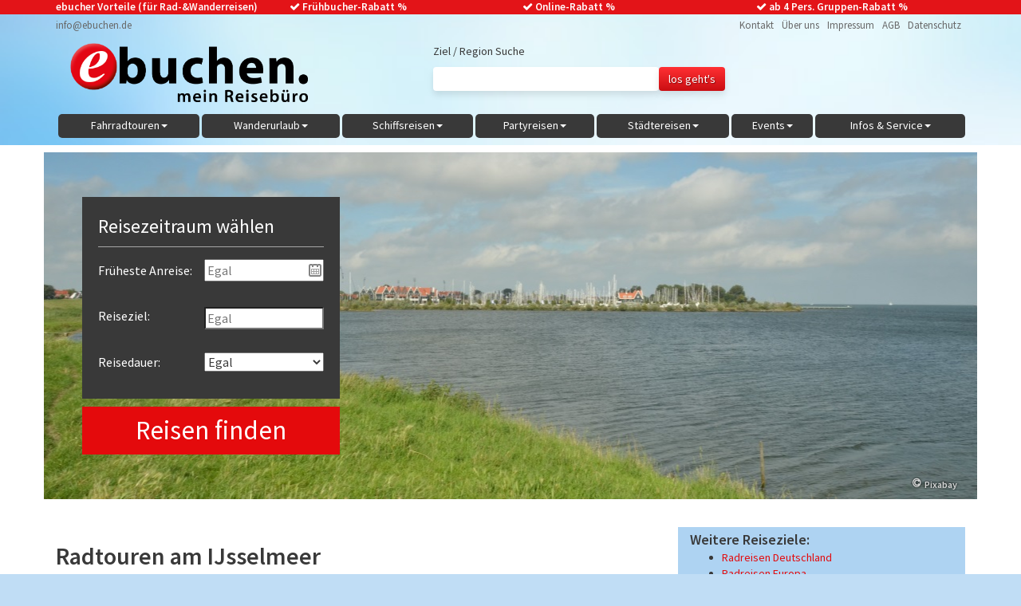

--- FILE ---
content_type: text/html; charset=UTF-8
request_url: https://www.ebuchen.com/fahrradtouren/radreisen-ijsselmeer
body_size: 15901
content:
<!DOCTYPE HTML>
<html>
<head>
    <link rel="stylesheet" href="https://www.ebuchen.com/application/themes/standard/css/bootstrap.min.css">
    <link rel="stylesheet" href="https://www.ebuchen.com/application/themes/standard/css/bootstrap-theme.min.css">
    

	<meta property="og:site_name" content="ebuchen.com">
	<meta property="og:locale" content="de_DE">
	<meta property="og:type" content="website">
	<meta property="og:title" content="Ijsselmeer">
	<meta property="og:url" content="https://www.ebuchen.com/fahrradtouren/radreisen-ijsselmeer">
	
<title>Ijsselmeer | Fahrradtouren am Ijsselmeer erleben » Hier buchen</title>

<meta http-equiv="content-type" content="text/html; charset=UTF-8">
<meta name="description" content="Radtouren am Ijsselmeer - Die Region gehört zu den beliebtesten der Niederlande: historische Städte, grüne Wälder &amp; Grachten mit dem Rad erleben!">
<meta name="generator" content="Concrete CMS">
<link rel="canonical" href="https://www.ebuchen.com/fahrradtouren/radreisen-ijsselmeer">
<script type="text/javascript">
    var CCM_DISPATCHER_FILENAME = "/index.php";
    var CCM_CID = 361;
    var CCM_EDIT_MODE = false;
    var CCM_ARRANGE_MODE = false;
    var CCM_IMAGE_PATH = "/updates/concrete-cms-9.4.3-remote-updater/concrete/images";
    var CCM_APPLICATION_URL = "https://www.ebuchen.com";
    var CCM_REL = "";
    var CCM_ACTIVE_LOCALE = "de_DE";
    var CCM_USER_REGISTERED = false;
</script>

<style type="text/css" data-area-style-area-handle="global-top-left" data-block-style-block-id="9354" data-style-set="3">.ccm-custom-style-container.ccm-custom-style-globaltopleft-9354{padding-top:5px}</style>
<script type="text/javascript" src="/updates/concrete-cms-9.4.3-remote-updater/concrete/js/jquery.js?ccm_nocache=7eef7b583d2e13b4a3b69c2d14f31fd6f8644e2b"></script>
<link href="/packages/msv_cookie_consent/css/cookieconsent.css?ccm_nocache=b3e430484993b73d863be20881aeadd4de218f7e" rel="stylesheet" type="text/css" media="all">
<script type="text/plain" data-category="analytics" >
  gtag('consent', 'update', {
    'ad_user_data': 'granted',
    'ad_personalization': 'granted',
    'ad_storage': 'granted',
    'analytics_storage': 'granted'
  });
</script>
<link href="/application/files/cache/css/db302b05f30bd1075e7adb280471ea3213610937.css?ccm_nocache=7eef7b583d2e13b4a3b69c2d14f31fd6f8644e2b" rel="stylesheet" type="text/css" media="all" data-source="/updates/concrete-cms-9.4.3-remote-updater/concrete/css/features/imagery/frontend.css?ccm_nocache=7eef7b583d2e13b4a3b69c2d14f31fd6f8644e2b /updates/concrete-cms-9.4.3-remote-updater/concrete/css/features/navigation/frontend.css?ccm_nocache=7eef7b583d2e13b4a3b69c2d14f31fd6f8644e2b /application/blocks/autonav/templates/bootstrap/view.css?ccm_nocache=7eef7b583d2e13b4a3b69c2d14f31fd6f8644e2b /packages/ebuchen_landing_page/blocks/ebuchen_searchheader/view.css?ccm_nocache=7c7839e77838ef258785209ed7685f4bd75413c3 /packages/ebuchen_landing_page/blocks/ebuchen_landing_page/view.css?ccm_nocache=7c7839e77838ef258785209ed7685f4bd75413c3 /packages/ebuchen/blocks/ebuchen_listing/view.css?ccm_nocache=2d77abad8ff0a99c6ec73d5d3864fb6a7dde8fb2">
<script>
// Define dataLayer and the gtag function.
window.dataLayer = window.dataLayer || [];
function gtag(){dataLayer.push(arguments);}

// Set default consent to 'denied' as a placeholder
// Determine actual values based on your own requirements
gtag('consent', 'default', {
  'ad_storage': 'denied',
  'ad_user_data': 'denied',
  'ad_personalization': 'denied',
  'analytics_storage': 'denied'
});
</script>


<!-- Google tag (gtag.js) -->
<script async src="https://www.googletagmanager.com/gtag/js?id=G-QCEEPXK516"></script>
<script>
  window.dataLayer = window.dataLayer || [];
  function gtag(){dataLayer.push(arguments);}
  gtag('js', new Date());

  gtag('config', 'G-QCEEPXK516');
</script>    <!---->
    <meta name="viewport" content="width=device-width, initial-scale=1.0,  maximum-scale=1.0, user-scalable=no">
    
    <!-- Fonts -->
    <style>
        /* source-sans-pro-300 - latin */
        @font-face {
        font-family: 'Source Sans Pro';
        font-style: normal;
        font-weight: 300;
        src: url('/application/themes/ebuchen/fonts/source-sans-pro-v21-latin-300.eot'); /* IE9 Compat Modes */
        src: local(''),
        url('/application/themes/ebuchen/fonts/source-sans-pro-v21-latin-300.eot?#iefix') format('embedded-opentype'), /* IE6-IE8 */
        url('/application/themes/ebuchen/fonts/source-sans-pro-v21-latin-300.woff2') format('woff2'), /* Super Modern Browsers */
        url('/application/themes/ebuchen/fonts/source-sans-pro-v21-latin-300.woff') format('woff'), /* Modern Browsers */
        url('/application/themes/ebuchen/fonts/source-sans-pro-v21-latin-300.ttf') format('truetype'), /* Safari, Android, iOS */
        url('/application/themes/ebuchen/fonts/source-sans-pro-v21-latin-300.svg#SourceSansPro') format('svg'); /* Legacy iOS */
        }
        /* source-sans-pro-regular - latin */
        @font-face {
        font-family: 'Source Sans Pro';
        font-style: normal;
        font-weight: 400;
        src: url('/application/themes/ebuchen/fonts/source-sans-pro-v21-latin-regular.eot'); /* IE9 Compat Modes */
        src: local(''),
        url('/application/themes/ebuchen/fonts/source-sans-pro-v21-latin-regular.eot?#iefix') format('embedded-opentype'), /* IE6-IE8 */
        url('/application/themes/ebuchen/fonts/source-sans-pro-v21-latin-regular.woff2') format('woff2'), /* Super Modern Browsers */
        url('/application/themes/ebuchen/fonts/source-sans-pro-v21-latin-regular.woff') format('woff'), /* Modern Browsers */
        url('/application/themes/ebuchen/fonts/source-sans-pro-v21-latin-regular.ttf') format('truetype'), /* Safari, Android, iOS */
        url('/application/themes/ebuchen/fonts/source-sans-pro-v21-latin-regular.svg#SourceSansPro') format('svg'); /* Legacy iOS */
        }
        /* source-sans-pro-600 - latin */
        @font-face {
        font-family: 'Source Sans Pro';
        font-style: normal;
        font-weight: 600;
        src: url('/application/themes/ebuchen/fonts/source-sans-pro-v21-latin-600.eot'); /* IE9 Compat Modes */
        src: local(''),
        url('/application/themes/ebuchen/fonts/source-sans-pro-v21-latin-600.eot?#iefix') format('embedded-opentype'), /* IE6-IE8 */
        url('/application/themes/ebuchen/fonts/source-sans-pro-v21-latin-600.woff2') format('woff2'), /* Super Modern Browsers */
        url('/application/themes/ebuchen/fonts/source-sans-pro-v21-latin-600.woff') format('woff'), /* Modern Browsers */
        url('/application/themes/ebuchen/fonts/source-sans-pro-v21-latin-600.ttf') format('truetype'), /* Safari, Android, iOS */
        url('/application/themes/ebuchen/fonts/source-sans-pro-v21-latin-600.svg#SourceSansPro') format('svg'); /* Legacy iOS */
        }
        /* source-sans-pro-700 - latin */
        @font-face {
        font-family: 'Source Sans Pro';
        font-style: normal;
        font-weight: 700;
        src: url('/application/themes/ebuchen/fonts/source-sans-pro-v21-latin-700.eot'); /* IE9 Compat Modes */
        src: local(''),
        url('/application/themes/ebuchen/fonts/source-sans-pro-v21-latin-700.eot?#iefix') format('embedded-opentype'), /* IE6-IE8 */
        url('/application/themes/ebuchen/fonts/source-sans-pro-v21-latin-700.woff2') format('woff2'), /* Super Modern Browsers */
        url('/application/themes/ebuchen/fonts/source-sans-pro-v21-latin-700.woff') format('woff'), /* Modern Browsers */
        url('/application/themes/ebuchen/fonts/source-sans-pro-v21-latin-700.ttf') format('truetype'), /* Safari, Android, iOS */
        url('/application/themes/ebuchen/fonts/source-sans-pro-v21-latin-700.svg#SourceSansPro') format('svg'); /* Legacy iOS */
        }
    </style>

    <!--<script src="https://kit.fontawesome.com/ed92f1b76d.js" crossorigin="anonymous"></script>-->
    <script src="https://www.ebuchen.com/application/themes/ebuchen/js/ed92f1b76d.js" crossorigin="anonymous"></script>

    <!-- FavIcon-->
    <!--<link rel="shortcut icon" href="/application/themes/standard/img/favicon.ico" type="image/x-icon" />-->
    <link rel="shortcut icon" href="https://www.ebuchen.com/application/themes/standard/img/favicon.ico" type="image/x-icon" />

    <!-- STYLES -->
    <link href="/application/files/cache/css/standard/styles.css?ts=1755167117" rel="stylesheet" type="text/css" media="all">    </head>

<body>

<div class="ccm-page ccm-page-id-361 page-type-page page-template-full">
    <noscript>
        <div class="noscript-main">
                Um den vollen Funktionsumfang von ebuchen.com nutzen zu können, empfehlen wir Ihnen Javascript in Ihrem Browser zu aktiveren.
        </div>
    </noscript>

    <div class="benefits-topbar">
        <div class="container">
            <div class="row">
                <div class="col-xs-6 col-sm-3 col-md-3 col-lg-3 first">
                    

    <p> <a href="https://www.ebuchen.com/infos/gruppenrabatt" style="color: white">ebucher Vorteile (für Rad-&Wanderreisen)</a>
</p>
                </div>
                <div class="col-xs-4 col-sm-3 col-md-3 col-lg-3">
                    

    <p><i class="fa fa-check" aria-hidden="true"></i>
	Frühbucher-Rabatt <span class="larger">%</span>
</p>
                </div>
                <div class="col-xs-3 col-sm-3 col-md-3 col-lg-3">
                    

    <p><i class="fa fa-check" aria-hidden="true"></i>
Online-Rabatt  %
</p>
                </div>
                <div class="col-xs-5 col-sm-3 col-md-3 col-lg-3">
                    

    <p><i class="fa fa-check" aria-hidden="true"></i>
	<a href="/infos/gruppenrabatt"><font color ="white">ab 4 Pers. Gruppen-Rabatt %</font></a>
</p>
                </div>
            </div>
        </div>
    </div>

    <div class="top">
        <div class="container">
            <div class="row">
                <div class="col-xs-4 col-md-4">
                    

        <div class="ccm-custom-style-container ccm-custom-style-globaltopleft-9354"
            >
    <p>info@ebuchen.de&nbsp;</p>

    </div>
                </div>
                <div class="col-xs-8 col-md-8">
                    <div class="top-navi">
                        

    <ul class="nav"><li class=""><a href="https://www.ebuchen.com/unser-service/kontakt" target="_self" class="">Kontakt</a></li><li class=""><a href="https://www.ebuchen.com/unser-service/ueber-uns" target="_self" class="">&Uuml;ber uns</a></li><li class=""><a href="https://www.ebuchen.com/unser-service/impressum" target="_self" class="">Impressum</a></li><li class=""><a href="https://www.ebuchen.com/checkout/veranstalter?id=3" target="_self" class="">AGB</a></li><li class=""><a href="https://www.ebuchen.com/unser-service/datenschutz" target="_self" class="">Datenschutz</a></li></ul>
                    </div>
                </div>
            </div>
        </div>
    </div>


    <div class="header">
        <div class="container">
            <div class="row">
                <div class="col-xs-10 col-sm-5 col-md-5">
                    <div class="logo"><a name="to-top" href="/" title="ebuchen - mein Reisebuero"><img src="/application/themes/standard/img/ebuchen-logo.png" title="ebuchen Logo" alt="ebuchen mein Reisebuero" /></a> </div>
                </div>
                <div class="col-xs-10 col-sm-5 col-md-5 search">
                    

    <form action="/suche/" method="get" class="ccm-search-block-form">
    <p>Ziel / Region Suche</p>
    <input name="blSearchQuery" type="text" value="" class="ccm-search-block-text">
    <input name="submit" type="submit" value="los geht's" class="btn btn-default ccm-search-block-submit">
</form>
                </div>
                <!--
                <div class="col-xs-2 col-sm-2 col-md-2 datepikr">
                    <a href="/infos/reisezeitraum">
                        <h3>Reisezeitraum</h3>
                        <i class="fa fa-calendar" aria-hidden="true"></i>
                    </a>
                </div>
                -->
            </div>
        </div>
    </div>

<!---->
<!--    <div class="header">-->
<!--        <div class="container">-->
<!--            <div class="row">-->
<!--                <div class="col-xs-12 col-sm-6 col-md-6">-->
<!--                    <div class="logo"><a name="to-top" href="/" title="ebuchen - mein Reisebuero"><img src="/application/themes/standard/img/ebuchen-logo.png" title="ebuchen Logo" alt="ebuchen mein Reisebuero" /></a> </div>-->
<!--                </div>-->
<!--                <div class="col-xs-11 col-sm-6 col-md-6 search">-->
<!--                    --><!--                </div>-->
<!--            </div>-->
<!--        </div>-->
<!--    </div>-->
<!---->
<!---->






    <nav>
        <div class="container">
            <div class="row">
                <div class="col-md-12">
                    

    <nav class="navbar navbar-default"><button type="button" class="navbar-toggle collapsed" data-toggle="collapse" data-target="#navbar" aria-expanded="false" aria-controls="navbar">
              <span class="sr-only">Navigation ein-/ausblenden</span>
              <span class="icon-bar"></span>
              <span class="icon-bar"></span>
              <span class="icon-bar"></span>
            </button><div id="navbar" class="navbar-collapse collapse"><ul class="nav navbar-nav"><li class="nav-path-selected dropdown"><a href="https://www.ebuchen.com/fahrradtouren" class="dropdown-toggle" data-toggle="dropdown" role="button" aria-haspopup="true" aria-expanded="false">Fahrradtouren<span class="caret"></span></a><ul class="dropdown-menu"><li class=""><a href="https://www.ebuchen.com/fahrradtouren/radreisen-deutschland" target="_self" class="">Radreisen Deutschland</a></li><li class=""><a href="https://www.ebuchen.com/fahrradtouren/radreisen-europa" target="_self" class="">Radreisen Europa</a></li><li class=""><a href="https://www.ebuchen.com/fahrradtouren/altmuehltal-radweg" target="_self" class="">Altm&uuml;hltal-Radweg</a></li><li class=""><a href="https://www.ebuchen.com/fahrradtouren/bodensee-radweg" target="_self" class="">Bodensee-Radweg</a></li><li class=""><a href="https://www.ebuchen.com/fahrradtouren/donau-radweg" target="_self" class="">Donau-Radweg</a></li><li class=""><a href="https://www.ebuchen.com/fahrradtouren/elbe-radweg" target="_self" class="">Elbe-Radweg</a></li><li class=""><a href="https://www.ebuchen.com/fahrradtouren/main-radweg" target="_self" class="">Main-Radweg</a></li><li class=""><a href="https://www.ebuchen.com/fahrradtouren/mosel-radweg" target="_self" class="">Mosel-Radweg</a></li><li class=""><a href="https://www.ebuchen.com/fahrradtouren/weser-radweg" target="_self" class="">Weser-Radweg</a></li><li class=""><a href="https://www.ebuchen.com/fahrradtouren/bummel-radtouren" target="_self" class="">Bummel-Radtouren</a></li><li class=""><a href="https://www.ebuchen.com/fahrradtouren/gefuehrte-radtouren" target="_self" class="">Gef&uuml;hrte-Radtouren</a></li><li class=""><a href="https://www.ebuchen.com/fahrradtouren/rad-rundtouren" target="_self" class="">Rad-Rundtouren</a></li><li class=""><a href="https://www.ebuchen.com/fahrradtouren/sportliche-radtouren" target="_self" class="">Sportliche Radtouren</a></li><li class=""><a href="https://www.ebuchen.com/fahrradtouren/sternradtouren" target="_self" class="">Sternradtouren</a></li><li class=""><a href="https://www.ebuchen.com/fahrradtouren/familienurlaub" target="_self" class="">Familienurlaub</a></li><li class=""><a href="https://www.ebuchen.com/fahrradtouren/radurlaub-mit-hund" target="_self" class="">Radurlaub mit Hund</a></li><li class=""><a href="https://www.ebuchen.com/erlebnisurlaub" target="_self" class="">Erlebnisurlaub</a></li></ul></li><li class=" dropdown"><a href="https://www.ebuchen.com/wanderurlaub" class="dropdown-toggle" data-toggle="dropdown" role="button" aria-haspopup="true" aria-expanded="false">Wanderurlaub<span class="caret"></span></a><ul class="dropdown-menu"><li class=""><a href="https://www.ebuchen.com/wanderurlaub/deutschland" target="_self" class="">Deutschland</a></li><li class=""><a href="https://www.ebuchen.com/wanderurlaub/oesterreich" target="_self" class="">&Ouml;sterreich</a></li><li class=""><a href="https://www.ebuchen.com/wanderurlaub/italien" target="_self" class="">Italien</a></li><li class=""><a href="https://www.ebuchen.com/wanderurlaub/schweiz" target="_self" class="">Schweiz</a></li><li class=""><a href="https://www.ebuchen.com/wanderurlaub/weitere-laender" target="_self" class="">Weitere L&auml;nder</a></li><li class=""><a href="https://www.ebuchen.com/wanderurlaub/sternwanderung" target="_self" class="">Sternwanderung</a></li><li class=""><a href="https://www.ebuchen.com/wanderurlaub/wanderrundtour" target="_self" class="">Wander-Rundtour</a></li><li class=""><a href="https://www.ebuchen.com/wanderurlaub/wandern-mit-hund" target="_self" class="">Wanderurlaub mit Hund</a></li><li class=""><a href="https://www.ebuchen.com/wanderurlaub/wander-familienurlaub" target="_self" class="">Wander-Familienurlaub</a></li><li class=""><a href="https://www.ebuchen.com/erlebnisurlaub" target="_self" class="">Erlebnisurlaub</a></li><li class=""><a href="https://www.ebuchen.com/wanderurlaub/ski-langlauf" target="_self" class="">Ski-Langlauf</a></li></ul></li><li class=" dropdown"><a href="https://www.ebuchen.com/schiffsreisen" class="dropdown-toggle" data-toggle="dropdown" role="button" aria-haspopup="true" aria-expanded="false">Schiffsreisen<span class="caret"></span></a><ul class="dropdown-menu"><li class=""><a href="https://www.ebuchen.com/schiffsreisen/kreuzfahrten" target="_self" class="">Kreuzfahrten</a></li><li class=""><a href="https://www.ebuchen.com/schiffsreisen/partyschiffe" target="_self" class="">Partyschiffe</a></li><li class=""><a href="https://www.ebuchen.com/schiffsreisen/rad-und-schiff" target="_self" class="">Rad &amp; Schiffsreisen</a></li><li class=""><a href="https://www.ebuchen.com/schiffsreisen/flusskreuzfahrten" target="_self" class="">Flusskreuzfahrten</a></li></ul></li><li class=" dropdown"><a href="https://www.ebuchen.com/partyreisen" class="dropdown-toggle" data-toggle="dropdown" role="button" aria-haspopup="true" aria-expanded="false">Partyreisen<span class="caret"></span></a><ul class="dropdown-menu"><li class=""><a href="https://www.ebuchen.com/partyreisen/all-inclusive" target="_self" class="">All-Inclusive</a></li><li class=""><a href="https://www.ebuchen.com/partyreisen/partyschiffe" target="_self" class="">Partyschiffe</a></li><li class=""><a href="https://www.ebuchen.com/partyreisen/partytouren" target="_self" class="">Partytouren</a></li><li class=""><a href="https://www.ebuchen.com/partyreisen/partyzuege" target="_self" class="">Partyz&uuml;ge</a></li><li class=""><a href="https://www.ebuchen.com/partyreisen/mueller-touren" target="_self" class="">M&uuml;ller Touren</a></li><li class=""><a href="/zielgruppen-angebote/mannschaftsfahrten" target="_self" class="">Mannschaftsfahrten</a></li><li class=""><a href="/zielgruppen-angebote/stammtischtouren" target="_self" class="">Stammtischtouren</a></li><li class=""><a href="/zielgruppen-angebote/kegeltouren" target="_self" class="">Kegeltouren</a></li><li class=""><a href="/zielgruppen-angebote/tagestouren" target="_self" class="">Tagestouren</a></li><li class=""><a href="https://www.ebuchen.com/partyreisen/flugreisen" target="_self" class="">Flugreisen</a></li><li class=""><a href="https://www.ebuchen.com/partyreisen/partytouren-junge-gruppen" target="_self" class="">Junge Gruppen</a></li><li class=""><a href="/zielgruppen-angebote/junggesellenabschied" target="_self" class="">Junggesellenabschied</a></li></ul></li><li class=" dropdown"><a href="https://www.ebuchen.com/staedtereisen" class="dropdown-toggle" data-toggle="dropdown" role="button" aria-haspopup="true" aria-expanded="false">St&auml;dtereisen<span class="caret"></span></a><ul class="dropdown-menu"><li class=""><a href="https://www.ebuchen.com/staedtereisen/bremen" target="_self" class="">Bremen</a></li><li class=""><a href="https://www.ebuchen.com/staedtereisen/duesseldorf" target="_self" class="">D&uuml;sseldorf</a></li><li class=""><a href="https://www.ebuchen.com/staedtereisen/hamburg" target="_self" class="">Hamburg</a></li><li class=""><a href="https://www.ebuchen.com/staedtereisen/koeln" target="_self" class="">K&ouml;ln</a></li><li class=""><a href="https://www.ebuchen.com/staedtereisen/heidelberg" target="_self" class="">Heidelberg</a></li><li class=""><a href="https://www.ebuchen.com/staedtereisen/weitere-staedte" target="_self" class="">Weitere St&auml;dte</a></li></ul></li><li class=" dropdown"><a href="https://www.ebuchen.com/events" class="dropdown-toggle" data-toggle="dropdown" role="button" aria-haspopup="true" aria-expanded="false">Events<span class="caret"></span></a><ul class="dropdown-menu"><li class=""><a href="https://www.ebuchen.com/events/bremer-freimarkt" target="_self" class="">Bremer Freimarkt</a></li><li class=""><a href="https://www.ebuchen.com/events/cannstatter-wasen" target="_self" class="">Cannstatter Wasen</a></li><li class=""><a href="https://www.ebuchen.com/events/fruehlingsfest-stuttgart" target="_self" class="">Fr&uuml;hlingsfest Stuttgart</a></li><li class=""><a href="https://www.ebuchen.com/events/schlagerevents" target="_self" class="">Schlagerparty</a></li><li class=""><a href="https://www.ebuchen.com/events/weitere-events" target="_self" class="">Weitere Events</a></li></ul></li><li class=" dropdown"><a href="https://www.ebuchen.com/infos" class="dropdown-toggle" data-toggle="dropdown" role="button" aria-haspopup="true" aria-expanded="false">Infos &amp; Service<span class="caret"></span></a><ul class="dropdown-menu"><li class=""><a href="https://www.ebuchen.com/infos/reisezeitraum" target="_self" class="">Reisen zum Termin</a></li><li class=""><a href="https://www.ebuchen.com/infos/reiseschutz" target="_self" class="">Reiseschutz</a></li><li class=""><a href="https://www.ebuchen.com/infos/reisegutschein" target="_self" class="">Reise-Gutscheine</a></li><li class=""><a href="https://www.ebuchen.com/infos/vorausbuchung" target="_self" class="">Reise-Vormerkung</a></li><li class=""><a href="https://www.ebuchen.com/infos/gruppenrabatt" target="_self" class="">Gruppen-Rabatt</a></li><li class=""><a href="https://www.ebuchen.com/infos/unsere-partner" target="_self" class="">Unsere Partner</a></li><li class=""><a href="https://www.ebuchen.com/infos/partner-werden" target="_self" class="">Partner werden</a></li><li class=""><a href="https://www.ebuchen.com/infos/stellenangebote" target="_self" class="">Stellenangebote</a></li><li class=""><a href="https://www.ebuchen.com/infos/faq" target="_self" class="">FAQ - H&auml;ufige Fragen</a></li><li class=""><a href="https://www.ebuchen.com/unser-service/infos-service-newsletter" target="_self" class="">Newsletter</a></li><li class=""><a href="https://www.ebuchen.com/magazin" target="_self" class="">Reisemagazin</a></li></ul></li></ul></div></nav>
                </div>
            </div>
        </div>
    </nav>
<div class="main">
    <div class="container extra-margin">
        <div class="row">
            <div class="col-md-12">
                <div class="the-breadcrumb">
                                    </div>
            </div>
        </div>
    </div>
    

    <div class="ccm-block-ebuchen-listing-wrapper">
	<div class="ccm-block-ebuchen-listing">
		<!-- Cache-File: /home/ebuchcbl/www.ebuchen.com/_ebuchen/cache/outputcaching/3f/c2/20/3fc2208c38e7e1f32fa672c8a9a00b2c.cache--><!-- Cache REBUILD --><style scoped>
    @media screen and (min-width: 768px){
        .searchheader[data-bID="5106"]{
            background-image: url('https://www.ebuchen.com/application/files/6614/9786/6554/water-1592811_bearbeitet_Searchheader_Landingpage_Ijsselmeer.jpg');
        }
    }
</style>

<div class="container searchheader" data-bID="5106">
    <div class="date-picker--wrapper">
        <form id="filter-form" method="get" action="/suchergebnisse" autocomplete="off">
            <div class="date-range--container">
                <p class="header">Reisezeitraum wählen</p>
                <label for="date-range--startdate">Früheste Anreise:</label>
                <input type="text" id="date-range--startdate" name="ebSearch[DateFrom]" placeholder="Egal" value="">
                <div class="start-date-container"></div>
            </div>

            <div class="date-range--container">
                <label for="date-range--length">Reiseziel:</label>
                <input type="text" id="locations" placeholder="Egal" class="typeahead">
            </div>
                                    <div class="date-range--container">
                <label for="date-range--overnight-stays">Reisedauer:</label>

                <select id="date-range--overnight-stays" name="ebSearch[anzahlUebernachtungen]">
                    <option value="">Egal</option>
                                            <option value="4" >4 Übernachtungen</option>
                                            <option value="5" >5 Übernachtungen</option>
                                            <option value="6" >6 Übernachtungen</option>
                                            <option value="7" >7 Übernachtungen</option>
                                            <option value="8" >8 Übernachtungen</option>
                                            <option value="9" >9 Übernachtungen</option>
                                    </select>
            </div>

            <input type="hidden" value="" name="ebSearch[akeneoLocationId]" id="locationID">
            <input type="hidden" name="ebSearch[concreteBlockId]" value="5106">
            <button name="submit" type="submit" value="Anzeigen" class="" id="date-range-submit">Reisen finden</button>
        </form>
    </div>
    <span class="copyright-label">Pixabay</span>
</div>


<script>
    $(document).ready(function(){

        function initDatepicker(){
            var datePickerStart = $('#date-range--startdate');

            var datepickerStartInstance = datePickerStart.data('Zebra_DatePicker');
            if(datepickerStartInstance !== undefined) {
                datepickerStartInstance.destroy();
            }

            var datePickerOptions = {
                days : ['Sonntag', 'Montag', 'Dienstag', 'Mittwoch', 'Donnerstag', 'Freitag', 'Samstag'],
                months: ['Januar', 'Februar', 'März', 'April', 'Mai', 'Juni', 'Juli', 'August', 'September', 'Oktober', 'November', 'Dezember'],
                view: 'days',
                format: 'd.m.Y',
                lang_clear_date: 'Löschen',
                readonly_element: true,
                show_select_today: 'Heute',
                zero_pad: true
            };

            datePickerStart.Zebra_DatePicker({
                direction: true,
                container: $('.start-date-container'),
                offset:[50, 0],
                days: datePickerOptions['days'],
                months: datePickerOptions['months'],
                view: datePickerOptions['view'],
                format: datePickerOptions['format'],
                lang_clear_date: datePickerOptions['lang_clear_date'],
                readonly_element: datePickerOptions['readonly_element'],
                show_select_today: datePickerOptions['show_select_today'],
                zero_pad: datePickerOptions['zero_pad'],
                onSelect: function(view, elements) {
                    initDatepicker();
                }
            });
        }

        initDatepicker();

    });

    /**
     * Prevent the click event, if submit buttom was disabled.
     */
    $('body').on('click','#date-range-submit.is--disabled', function(e){
        e.preventDefault();
    });
</script>

<!-- load typeahead -->
<script src="/application/themes/standard/js/jquery.typeahead.js"></script>
<script>
    jQuery(function($) {

        var $locations = $('#locations'),
                $locationID = $('#locationID');

        // Regionen
        console.log('dadsa');
        var regionList = [{"id":154,"name":"S\u00fcdholland (NL)"},{"id":160,"name":"Nordsee"},{"id":161,"name":"Nordholland (NL)"},{"id":162,"name":"Overijssel (NL)"},{"id":163,"name":"Utrecht (NL)"},{"id":164,"name":"Gelderland (NL)"},{"id":183,"name":"Ijsselmeer (NL)"},{"id":269,"name":"Friesland (NL)"},{"id":485,"name":"Flevoland (NL)"},{"id":971,"name":"Europa"}] || [];
        var regions = new Bloodhound({
            local: regionList,
            identify: function(obj){ return obj.id; },
            datumTokenizer: Bloodhound.tokenizers.obj.whitespace('name'),
            queryTokenizer: Bloodhound.tokenizers.whitespace
        });

        // Laender
        var laenderList = [{"id":40,"name":"Niederlande"}] || [];
        var laender = new Bloodhound({
            local: laenderList,
            identify: function(obj){ return obj.id; },
            datumTokenizer: Bloodhound.tokenizers.obj.whitespace('name'),
            queryTokenizer: Bloodhound.tokenizers.whitespace
        });

        // Reisetypen
        var reisetypenList = [{"id":30,"name":"Rad- und Schiffsreise"},{"id":49,"name":"individuelle Radtour"},{"id":50,"name":"Ort-zu-Ort-Radtour"},{"id":51,"name":"Sternradtour"},{"id":52,"name":"Rad-Rundtour"},{"id":199,"name":"sportliche Radtour"},{"id":684,"name":"Fahrradtour"}] || [];
        var reisetypen = new Bloodhound({
            local: reisetypenList,
            identify: function(obj){ return obj.id; },
            datumTokenizer: Bloodhound.tokenizers.obj.whitespace('name'),
            queryTokenizer: Bloodhound.tokenizers.whitespace
        });

        // Reiseziele
        var reisezieleList = [{"id":156,"name":"Amsterdam (NL)"},{"id":287,"name":"Huizen (NL)"},{"id":317,"name":"Alkmaar (NL)"},{"id":486,"name":"Bunnik (NL)"},{"id":563,"name":"Utrecht (Stadt, NL)"},{"id":564,"name":"Harderwijk (NL)"},{"id":565,"name":"Hoorn (NL)"},{"id":678,"name":"Purmerend (NL)"}] || [];
        var reiseziele = new Bloodhound({
            local: reisezieleList,
            identify: function(obj){ return obj.id; },
            datumTokenizer: Bloodhound.tokenizers.obj.whitespace('name'),
            queryTokenizer: Bloodhound.tokenizers.whitespace
        });

        $locations.typeahead({
                    hint: true,
                    highlight: true,
                    minLength: 0
                },
                {
                    name: 'laender',
                    source: laender,
                    display: 'name',
                    templates: { header: '<h3 class="location-list--header">Länder</h3>' }
                },
                {
                    name: 'regions',
                    source: regionsWithDefaults,
                    display: 'name',
                    templates: { header: '<h3 class="location-list--header">Regionen</h3>' }
                },
                {
                    name: 'reisetypen',
                    source: reisetypen,
                    display: 'name',
                    templates: { header: '<h3 class="location-list--header">Reisetypen</h3>' }
                },
                {
                    name: 'reiseziele',
                    source: reiseziele,
                    display: 'name',
                    templates: { header: '<h3 class="location-list--header">Städte</h3>' }
                }
        );

        $locations.bind('typeahead:select', function(ev, suggestion) {
            console.log('Selection: ' + suggestion.id);
            $locationID.val(suggestion.id);
        });
        $locations.on('change', function(){
            console.log('value changed..');
            if($(this).val() == ''){
                console.log('..to empty');
                $locationID.val('');
            }
        });

        function regionsWithDefaults(q, sync, async) {
            //in first release step there shouldn't be default results
//                    if (q === '') {
//                        sync(regions.get('17'));
//                    } else {
            regions.search(q, sync, async);
//                    }
        }

            });
</script>
	</div>
</div>




    <div class="container">
    <div class="row ebuchen-landingpage-wrapper">
        <div class="col-sm-8 ebuchen-landingpage-content-wrapper">
                        <div class="ebuchen-landingpage-content">
                <h1 class="content-title">Radtouren am IJsselmeer</h1>
                <p class="content-introduction"></p>
                <p class="content-text"><p class="MsoNormal">Zweifelsohne
gehört das IJsselmeer<span class="apple-converted-space"> mit seinen Binnenseen zu den
beliebtesten Urlaubsregionen der <a href="https://www.ebuchen.com/fahrradtouren/radreisen-niederlande">Niederlande</a>: historische Städte, weite
Polderlandschaften, grüne Wälder und viele Grachten machen diese Region
besonders attraktiv</span>. Das IJsselmeer, ein künstlicher Süßwassersee, besteht in seiner heutigen Form
erst seit dem Jahr 1932, als die zuvor offene Region „Zuiderzee“ durch einen
Deich von der Nordsee getrennt wurde. Das ehemalige Zuiderzee-Gebiet, welches
die Regionen des heutigen IJsselmeeres, Flevolands und Teile von <strong><a href="https://www.ebuchen.com/fahrradtouren/radreisen-friesland">Friesland</a></strong> und
Nordholland umfasste, war eine moorige großflächige Wasserlandschaft, deren Moore,
Dünen und Polder durch teilweise sehr heftige Sturmfluten zunehmend abgetragen
wurde. Das IJsselmeer ist der größte See der Niederlande mit einer vergleichsweise
geringen Wassertiefe von max. 5,5m. Rund um den See liegen die niederländischen
Provinzen Friesland, <strong>Flevoland</strong>, <a href="https://www.ebuchen.com/fahrradtouren/nordholland">Nordholland</a> und <a href="https://www.ebuchen.com/fahrradtouren/suedholland">Südholland</a> mit wunderschönen historisch sehenswerten
Städten und Örtchen, in denen die Goldene Zeit der großen Handelsnation noch
spürbar werden: Enkhuizen, Hoorn, Alkmaar, Volendam, Harderwijk, Kampen und
natürlich die Landeshauptstadt <strong><a href="https://www.ebuchen.com/staedtereisen/mueller-staedtetour-nach-amsterdam-freitag-sonntag">Amsterdam</a></strong>. Überzeugen Sie sich selbst und machen
sich auf den Weg, um das Treiben der Fischerdörfer, die Ruhe und Weite der
Nationalparks, die grünen Wiesen und langen Grachten der Polderlandschaften zu
entdecken. Ob Rad-Rundtour oder Sternradtour, bei uns sollten Sie das Passende finden. Sollte dies einmal nicht der Fall sein, so kontaktieren Sie uns gerne.</p></p>
            </div>
        </div>
        <div class="col-sm-4 ebuchen-landingpage-sidebar-wrapper">
            <script type="application/javascript">
//                $(document).ready(function(){
//                    //
//                    $.get( "//", function( data ) {
//                        $( "#ebDatePickerContent" ).html( data );
//                    });

                    /*
                    $('#filter-form').submit(function( event ){
                        event.preventDefault();
                        var controller = '{/literal}{$currentCategoryUrlWithoutFqdn}{literal}/getTermineList';
                        getAjaxContent(setTermineList,getFilterData($(this).attr('id')),controller,'html');
                    });
                    */
//                });
            </script>
<!--            <div id="ebDatePickerContent">-->
<!---->
<!--            </div>-->


            
            <div class="destination-list-wrapper">
                

    
<style>
    .ccm-page .ladingpage-autonav-dashboard-notice {
        display: none;
    }
</style>
<span class="ladingpage-autonav-dashboard-notice">Landingpage autonav.</span>


<b class="header">Weitere Reiseziele: </b><ul class="destination-list"><li><a href="https://www.ebuchen.com/fahrradtouren/radreisen-deutschland" target="_self">Radreisen Deutschland</a></li><li><a href="https://www.ebuchen.com/fahrradtouren/radreisen-europa" target="_self">Radreisen Europa</a></li><li><a href="https://www.ebuchen.com/fahrradtouren/altmuehltal-radweg" target="_self">Altm&uuml;hltal-Radweg</a></li><li><a href="https://www.ebuchen.com/fahrradtouren/bodensee-radweg" target="_self">Bodensee-Radweg</a></li><li><a href="https://www.ebuchen.com/fahrradtouren/donau-radweg" target="_self">Donau-Radweg</a></li><li><a href="https://www.ebuchen.com/fahrradtouren/elbe-radweg" target="_self">Elbe-Radweg</a></li><li><a href="https://www.ebuchen.com/fahrradtouren/main-radweg" target="_self">Main-Radweg</a></li><li><a href="https://www.ebuchen.com/fahrradtouren/mosel-radweg" target="_self">Mosel-Radweg</a></li><li><a href="https://www.ebuchen.com/fahrradtouren/weser-radweg" target="_self">Weser-Radweg</a></li><li><a href="https://www.ebuchen.com/fahrradtouren/bummel-radtouren" target="_self">Bummel-Radtouren</a></li></ul>
            </div>
            
                    </div>
    </div>
</div>


    

<div class="container"><div class="row"><div class="col-sm-12">            <div class="ccm-block-ebuchen-listing-wrapper">
            <div class="ccm-block-ebuchen-listing">
                <!-- Cache-File: /home/ebuchcbl/www.ebuchen.com/_ebuchen/cache/outputcaching/f3/2e/3d/f32e3d2c2234baa5a5ad1ba823330c59.cache--><!-- Cache MISS --><!-- Cache REBUILD --><!--  SELECT reisen.reise_id , reisen.FK_akeneo_id AS reise_akeneo_id , reisen.name , reisen.seo_url_key , concrete_id , GROUP_CONCAT(DISTINCT CONCAT(variationen.reise_variation_id, '=', variationen.FK_akeneo_id) ORDER BY variationen.reise_variation_id ASC SEPARATOR ',') AS variationIds , va.family_id AS reise_family_id , MIN(termine.preis_fuer_aufenthalt_vk) AS preisVon , MAX(termine.preis_fuer_aufenthalt_vk) AS preisBis , veranstalter.veranstalter_id , veranstalter.FK_veranstalter_frontend_id AS veranstalter_frontend_id , veranstalter.FK_akeneo_id AS veranstalter_akeneo_id , veranstalter_frontend.FK_akeneo_id AS veranstalter_frontend_akeneo_id   FROM usrdb_ebuchcbl_backend.eb_reisen reisen     JOIN  usrdb_ebuchcbl_backend.eb_reise_variationen variationen
                       ON reisen.reise_id=variationen.FK_reise_id AND variationen.aktiv=1   JOIN usrdb_ebuchcbl_akeneo2.pim_catalog_product va ON va.id=reisen.FK_akeneo_id   LEFT JOIN usrdb_ebuchcbl_backend.eb_termine termine
                        ON 
                            variationen.reise_variation_id=termine.FK_reise_variation_id AND 
                            termine.datum_von > '2026-01-01' AND 
                            termine.aktiv=1    JOIN usrdb_ebuchcbl_backend.eb_veranstalter veranstalter
                       ON veranstalter.veranstalter_id=reisen.FK_veranstalter_id    JOIN usrdb_ebuchcbl_backend.eb_veranstalter veranstalter_frontend
                       ON veranstalter_frontend.veranstalter_id=veranstalter.FK_veranstalter_frontend_id    LEFT JOIN usrdb_ebuchcbl_akeneo2.pim_catalog_product_value sortierung_akeneo
                       ON sortierung_akeneo.entity_id=reisen.FK_akeneo_id AND sortierung_akeneo.attribute_id=95     JOIN usrdb_ebuchcbl_backend.eb_ro_akeneo_kategoriezuordnungen filter_by_category_region_6953fd440a054
                    	ON filter_by_category_region_6953fd440a054.FK_reise_id=reisen.reise_id  AND filter_by_category_region_6953fd440a054.akeneo_kategorie_id IN (183)  JOIN usrdb_ebuchcbl_akeneo2.pim_catalog_product t_6953fd440a05a ON t_6953fd440a05a.id=reisen.FK_akeneo_id AND t_6953fd440a05a.family_id=4    GROUP BY reisen.reise_id   -->	<style>
		.listing-item:nth-child(odd) { background-color: #fff; }
		.listing-item:nth-child(even) { background-color: #fff; }
	</style>

<script>
	//    $('.back-to-top--button a').on('click', function(e){
	//        e.preventDefault();
	//        scrollToElement('body',800);
	//    });

	/**
	 *   If an element is clicked, which is not a child of the currently opened filter item, the filterbox will be closed.
	 * */
	$(document).on('click', function(e) {
		var target = e.target;
		if (!$(target).is('.filter--item') && !$(target).parents().is('.filter--item')) {
			$('.filter--item').removeClass('is--collapsed');
		}
	});

	//Formular event-handler
	function attachListingFormularEvents(){
		/**
		 *   binds the custom scrollbar to the filter-elements
		 * */
		$('.filter--content').jScrollPane();

		/**
		 *   Opens form-element dropdown. Closes all other elements of this form.
		 * */
		$('.filter--item').on('click', '.filter--title', function(){
			$(this).parents('.filter--item').toggleClass('is--collapsed')
					.siblings().removeClass('is--collapsed');
		});


		var listingFormular = $('#listing-filter--form');
		/**
		 *   Sends an ajax request to subfilter the filter options, when a filter input was changed.
		 *   Updates the count displayed on the submit button.
		 * */
		listingFormular.on('change', 'input', function(){
			console.log(listingFormular.serialize());
			setListingFilterData(listingFormular);
//            attachListingFormularEvents();
		});
		/**
		 *   Sends an ajax request to subfilter the filter options, after a range slider handle was moved.
		 *   Updates the count displayed on the submit button.
		 * */
		listingFormular.on('mouseup', '.ui-slider-handle', function(){
			console.log(listingFormular.serialize());
			setListingFilterData(listingFormular);
			// attachListingFormularEvents();
		});
		/**
		 *   Sends an ajax request to reload the listing results
		 * */
		listingFormular.submit(function(e){
//            e.preventDefault();
			console.log('form submitted');
//			$.get( '/fahrradtouren/radreisen-ijsselmeergetListingCnt', listingFormular.serialize(), function( data ){
//                $('#listing').html( data );
//            });
		});
	}
		function setListingFilterData(listingFormular){
		$.get( '/fahrradtouren/radreisen-ijsselmeer/getListingCnt', listingFormular.serialize(), function( data ){
			$('#filter-submit').html(data);
		});
	}

	$("#filter-select--sortierung").on('change', function(){
		var location = window.location;
		var search = location.search;
		var cleanedSearch = "?";
		var sortDirection = $(this).val();

		if(search.length > 0){

			if(search[0] == "?")
				search = search.substring(1);

			var searchComponents = search.split("&");
			for (var i = 0; i < searchComponents.length; i++){
				if(searchComponents[i].substring(0,6) == "sSort=")
					continue;

				cleanedSearch = cleanedSearch + searchComponents[i] + "&";
			}
		}

		cleanedSearch = cleanedSearch + "sSort=" + sortDirection;
		window.location.href = location.pathname + cleanedSearch;
	});


	// todo: merge redundant code detail/index.tpl JS.
	function scrollToElement(selector, speed){
		if(typeof selector === 'undefined' || $(selector).length == 0) {
			return false;
		}
		speed = typeof speed !== 'undefined' ? speed : 'slow';

		$('html, body').animate({ scrollTop: $(selector).offset().top },speed,'easeOutQuad');
	}
</script>
<div class="row">
    <div class="col-md-12">
        <h2 id="listing-result">Ijsselmeer - Reiseangebote:</h2>
    </div>
</div>

		
	<div class="row">
		<div class="col-md-12">
			<p class="listing-data-result"> Passende Angebote: 14</p>
		</div>
	</div>

	
																							</div>

	<div class="listing" id="listing">
					<div class="listing-item">
    <div class="row">
		<div class="col-xs-3 col-sm-5 col-md-4 right listing-img-mobile">
			<a href="/fahrradtouren/ijsselmeer-und-flevoland-radrundreise-ab-amsterdam-5-uebernachtungen-sportlich">
				<div class="event-img" style="background-image: url('https://cmi7387n.cloudimg.io/s/width/360/https://akeneo.ebuchen.com/app/file_storage/catalog/6/3/1/9/6319b90bae167ba2b112a8fa985df6bab8fa0c25_Fotolia_99123407_M.jpg'); background-size: cover; background-position: center center;">
					&nbsp;
				</div>
			</a>
		</div>

		<div class="col-xs-9 col-sm-7 col-md-8 article-title">
			<h3 class="txt-cutter">Ijsselmeer und Flevoland Radrundreise ab Amsterdam</h3>
		</div>

		<div class="col-xs-12 col-sm-7 col-md-4">
				<ul>
											<li><a href="/fahrradtouren/ijsselmeer-und-flevoland-radrundreise-ab-amsterdam-5-uebernachtungen-sportlich">5 Übernachtungen - sportlich</a></li>
															</ul>
			<b>
									Auf Anfrage
							</b>
		</div>


		<div class="col-xs-12 col-sm-12 col-md-4">
			<p class="article-txt"><span class="max-txt-lengthens"> Die IJsselmeer Tour wird Sie überraschen! Hervorragend sind die Bedingungen für Radtouristen.</span></p>
			<div class="view-button"><a href="/fahrradtouren/ijsselmeer-und-flevoland-radrundreise-ab-amsterdam-5-uebernachtungen-sportlich"><div class="btn btn-default">Angebot ansehen</div></a></div>
		</div>

	</div>
</div>
					<div class="listing-item">
    <div class="row">
		<div class="col-xs-3 col-sm-5 col-md-4 right listing-img-mobile">
			<a href="/fahrradtouren/ijsselmeer-und-flevoland-radrundreise-ab-harderwijk-5-uebernachtungen">
				<div class="event-img" style="background-image: url('https://cmi7387n.cloudimg.io/s/width/360/https://akeneo.ebuchen.com/app/file_storage/catalog/8/a/e/f/8aef564ca263bc45b2998b183d1190fbfd0e6546_watt_segler_1423493.jpg'); background-size: cover; background-position: center center;">
					&nbsp;
				</div>
			</a>
		</div>

		<div class="col-xs-9 col-sm-7 col-md-8 article-title">
			<h3 class="txt-cutter">Ijsselmeer und Flevoland Radrundreise ab Harderwijk</h3>
		</div>

		<div class="col-xs-12 col-sm-7 col-md-4">
				<ul>
											<li><a href="/fahrradtouren/ijsselmeer-und-flevoland-radrundreise-ab-harderwijk-5-uebernachtungen">5 Übernachtungen</a></li>
															</ul>
			<b>
									Auf Anfrage
							</b>
		</div>


		<div class="col-xs-12 col-sm-12 col-md-4">
			<p class="article-txt"><span class="max-txt-lengthens">Entdecken Sie die Reize der nieder­ländischen Natur und Kultur. Schöne alte Fischer- und Handelsstädtchen, die das heutige IJsselmeer umsäumen, laden zum Verweilen ein.</span></p>
			<div class="view-button"><a href="/fahrradtouren/ijsselmeer-und-flevoland-radrundreise-ab-harderwijk-5-uebernachtungen"><div class="btn btn-default">Angebot ansehen</div></a></div>
		</div>

	</div>
</div>
					<div class="listing-item">
    <div class="row">
		<div class="col-xs-3 col-sm-5 col-md-4 right listing-img-mobile">
			<a href="/fahrradtouren/ijsselmeer-radrundreise-ab-harderwijk-6-uebernachtungen">
				<div class="event-img" style="background-image: url('https://cmi7387n.cloudimg.io/s/width/360/https://akeneo.ebuchen.com/app/file_storage/catalog/0/b/2/2/0b220c5c698daf119f889e472b7ec1993b982b50_44022241042_81d19b7ec3_o.jpg'); background-size: cover; background-position: center center;">
					&nbsp;
				</div>
			</a>
		</div>

		<div class="col-xs-9 col-sm-7 col-md-8 article-title">
			<h3 class="txt-cutter">Ijsselmeer-Radrundreise ab Harderwijk</h3>
		</div>

		<div class="col-xs-12 col-sm-7 col-md-4">
				<ul>
											<li><a href="/fahrradtouren/ijsselmeer-radrundreise-ab-harderwijk-4-uebernachtungen">4 Übernachtungen</a></li>
																	<li><a href="/fahrradtouren/ijsselmeer-radrundreise-ab-harderwijk-5-uebernachtungen">5 Übernachtungen</a></li>
																	<li><a href="/fahrradtouren/ijsselmeer-radrundreise-ab-harderwijk-5-uebernachtungen-sportlich">5 Übernachtungen - sportlich</a></li>
																	<li><a href="/fahrradtouren/ijsselmeer-radrundreise-ab-harderwijk-6-uebernachtungen">6 Übernachtungen</a></li>
																					<li class="show-all-variations--link"><a href="/fahrradtouren/ijsselmeer-radrundreise-ab-harderwijk-6-uebernachtungen">mehr</a></li>
																		</ul>
			<b>
									ab 570,00 €
							</b>
		</div>


		<div class="col-xs-12 col-sm-12 col-md-4">
			<p class="article-txt"><span class="max-txt-lengthens">Kommen Sie mit auf eine Radreise um das Ijsselmeer: Paradiesisch ist die meist flache Region nicht zuletzt für Radler und Radlerinnern...</span></p>
			<div class="view-button"><a href="/fahrradtouren/ijsselmeer-radrundreise-ab-harderwijk-6-uebernachtungen"><div class="btn btn-default">Angebot ansehen</div></a></div>
		</div>

	</div>
</div>
					<div class="listing-item">
    <div class="row">
		<div class="col-xs-3 col-sm-5 col-md-4 right listing-img-mobile">
			<a href="/fahrradtouren/ijsselmeer-radrundreise-ab-huizen-7-uebernachtungen">
				<div class="event-img" style="background-image: url('https://cmi7387n.cloudimg.io/s/width/360/https://akeneo.ebuchen.com/app/file_storage/catalog/8/5/4/8/854869fe4ab51a9343d7684eb7cdf306f66bd6da_7_fieters_in_de_duinen.jpg'); background-size: cover; background-position: center center;">
					&nbsp;
				</div>
			</a>
		</div>

		<div class="col-xs-9 col-sm-7 col-md-8 article-title">
			<h3 class="txt-cutter">Ijsselmeer-Radrundreise ab Huizen</h3>
		</div>

		<div class="col-xs-12 col-sm-7 col-md-4">
				<ul>
											<li><a href="/fahrradtouren/ijsselmeer-radrundreise-ab-huizen-7-uebernachtungen">7 Übernachtungen</a></li>
																	<li><a href="/fahrradtouren/ijsselmeer-radrundreise-ab-huizen-9-uebernachtungen">9 Übernachtungen</a></li>
															</ul>
			<b>
									ab 920,00 €
							</b>
		</div>


		<div class="col-xs-12 col-sm-12 col-md-4">
			<p class="article-txt"><span class="max-txt-lengthens">Eine Tour auf den schönsten und ruhigsten Wegen durch historische Landschaften rund um die ehemalige Zuiderzee. Radwege, wie man sie sich nur wünschen kann.</span></p>
			<div class="view-button"><a href="/fahrradtouren/ijsselmeer-radrundreise-ab-huizen-7-uebernachtungen"><div class="btn btn-default">Angebot ansehen</div></a></div>
		</div>

	</div>
</div>
					<div class="listing-item">
    <div class="row">
		<div class="col-xs-3 col-sm-5 col-md-4 right listing-img-mobile">
			<a href="/fahrradtouren/maarkermeer-radrundtour-ab-huizen-6-uebernachtungen">
				<div class="event-img" style="background-image: url('https://cmi7387n.cloudimg.io/s/width/360/https://akeneo.ebuchen.com/app/file_storage/catalog/7/b/f/5/7bf5a5dbed8b1469540f4c94fd43a0cebb217b39_DSC_0305.JPG'); background-size: cover; background-position: center center;">
					&nbsp;
				</div>
			</a>
		</div>

		<div class="col-xs-9 col-sm-7 col-md-8 article-title">
			<h3 class="txt-cutter">Maarkermeer Radrundtour ab Huizen</h3>
		</div>

		<div class="col-xs-12 col-sm-7 col-md-4">
				<ul>
											<li><a href="/fahrradtouren/maarkermeer-radrundtour-ab-huizen-6-uebernachtungen">6 Übernachtungen</a></li>
															</ul>
			<b>
									Auf Anfrage
							</b>
		</div>


		<div class="col-xs-12 col-sm-12 col-md-4">
			<p class="article-txt"><span class="max-txt-lengthens">Das Markermeer & das angrenzende Ijsselmeer sind eigentlich ein riesiger See der den Eindruck erweckt,man sei direkt am Meer. Entdecken Sie die einzigartige Landschaft,die zum Teil von Menschenhand geschaffen wurde</span></p>
			<div class="view-button"><a href="/fahrradtouren/maarkermeer-radrundtour-ab-huizen-6-uebernachtungen"><div class="btn btn-default">Angebot ansehen</div></a></div>
		</div>

	</div>
</div>
					<div class="listing-item">
    <div class="row">
		<div class="col-xs-3 col-sm-5 col-md-4 right listing-img-mobile">
			<a href="/fahrradtouren/niederlande-radrundreise-ab-bunnik-ueber-amsterdam-alkmaar-und-harderwijk-6-uebernachtungen">
				<div class="event-img" style="background-image: url('https://cmi7387n.cloudimg.io/s/width/360/https://akeneo.ebuchen.com/app/file_storage/catalog/f/9/8/6/f986b1de70d7e10b0436ad454c8d540a149f47b0_amsterdam_1089646.jpg'); background-size: cover; background-position: center center;">
					&nbsp;
				</div>
			</a>
		</div>

		<div class="col-xs-9 col-sm-7 col-md-8 article-title">
			<h3 class="txt-cutter">Niederlande Radrundreise ab Bunnik über Amsterdam, Alkmaar und Harderwijk</h3>
		</div>

		<div class="col-xs-12 col-sm-7 col-md-4">
				<ul>
											<li><a href="/fahrradtouren/niederlande-radrundreise-ab-bunnik-ueber-amsterdam-alkmaar-und-harderwijk-6-uebernachtungen">6 Übernachtungen</a></li>
															</ul>
			<b>
									Auf Anfrage
							</b>
		</div>


		<div class="col-xs-12 col-sm-12 col-md-4">
			<p class="article-txt"><span class="max-txt-lengthens">Erleben Sie alles was man traditionell mit den Niederlanden in Verbindung bringt: schöne Strände, historische Städte mit beeindruckenden Museen und malerische Fischerdörfer.</span></p>
			<div class="view-button"><a href="/fahrradtouren/niederlande-radrundreise-ab-bunnik-ueber-amsterdam-alkmaar-und-harderwijk-6-uebernachtungen"><div class="btn btn-default">Angebot ansehen</div></a></div>
		</div>

	</div>
</div>
					<div class="listing-item">
    <div class="row">
		<div class="col-xs-3 col-sm-5 col-md-4 right listing-img-mobile">
			<a href="/fahrradtouren/niederlande-radrundreise-ab-bunnik-ueber-lelystad-alkmaar-amsterdam-und-den-haag-7-uebernachtungen-relax">
				<div class="event-img" style="background-image: url('https://cmi7387n.cloudimg.io/s/width/360/https://akeneo.ebuchen.com/app/file_storage/catalog/a/e/6/e/ae6ef10cc4703d5da3a86fe8fc09af4e320cff60_water_1592811.jpg'); background-size: cover; background-position: center center;">
					&nbsp;
				</div>
			</a>
		</div>

		<div class="col-xs-9 col-sm-7 col-md-8 article-title">
			<h3 class="txt-cutter">Niederlande Radrundreise ab Bunnik über Lelystad, Alkmaar, Amsterdam und Den Haag</h3>
		</div>

		<div class="col-xs-12 col-sm-7 col-md-4">
				<ul>
											<li><a href="/fahrradtouren/niederlande-radrundreise-ab-bunnik-ueber-lelystad-alkmaar-amsterdam-und-den-haag-7-uebernachtungen-relax">7 Übernachtungen relax</a></li>
															</ul>
			<b>
									ab 995,00 €
							</b>
		</div>


		<div class="col-xs-12 col-sm-12 col-md-4">
			<p class="article-txt"><span class="max-txt-lengthens">An was denkt man, wenn man an Holland denkt? Da kommen einem die vielen Windmühlen in den Sinn, die schon viele Jahrzehnte, manche sogar schon Jahrhunderte die Landschaften zieren</span></p>
			<div class="view-button"><a href="/fahrradtouren/niederlande-radrundreise-ab-bunnik-ueber-lelystad-alkmaar-amsterdam-und-den-haag-7-uebernachtungen-relax"><div class="btn btn-default">Angebot ansehen</div></a></div>
		</div>

	</div>
</div>
					<div class="listing-item">
    <div class="row">
		<div class="col-xs-3 col-sm-5 col-md-4 right listing-img-mobile">
			<a href="/fahrradtouren/niederlande-radrundreise-ab-bunnik-ueber-harderwijk-alkmaar-den-haag-und-gouda-8-uebernachtungen">
				<div class="event-img" style="background-image: url('https://cmi7387n.cloudimg.io/s/width/360/https://akeneo.ebuchen.com/app/file_storage/catalog/1/9/5/3/19534ee7991a6b2e4d49f548e1ea07aba48c176f_alkmaar_1503369_1170.jpg'); background-size: cover; background-position: center center;">
					&nbsp;
				</div>
			</a>
		</div>

		<div class="col-xs-9 col-sm-7 col-md-8 article-title">
			<h3 class="txt-cutter">Niederlande Radrundreise ab Utrecht über Harderwijk, Alkmaar, Den Haag und Gouda</h3>
		</div>

		<div class="col-xs-12 col-sm-7 col-md-4">
				<ul>
											<li><a href="/fahrradtouren/niederlande-radrundreise-ab-bunnik-ueber-harderwijk-alkmaar-den-haag-und-gouda-8-uebernachtungen">8 Übernachtungen</a></li>
															</ul>
			<b>
									Auf Anfrage
							</b>
		</div>


		<div class="col-xs-12 col-sm-12 col-md-4">
			<p class="article-txt"><span class="max-txt-lengthens">Falls Sie vom Radfahrer-Paradies Niederlande nicht genug bekommen können, ist die sehr abwechslungsreiche Käse- und Küstentour ideal für Sie.</span></p>
			<div class="view-button"><a href="/fahrradtouren/niederlande-radrundreise-ab-bunnik-ueber-harderwijk-alkmaar-den-haag-und-gouda-8-uebernachtungen"><div class="btn btn-default">Angebot ansehen</div></a></div>
		</div>

	</div>
</div>
					<div class="listing-item">
    <div class="row">
		<div class="col-xs-3 col-sm-5 col-md-4 right listing-img-mobile">
			<a href="/fahrradtouren/nordholland-radrundreise-ab-hoorn-5-uebernachtungen">
				<div class="event-img" style="background-image: url('https://cmi7387n.cloudimg.io/s/width/360/https://akeneo.ebuchen.com/app/file_storage/catalog/f/4/1/7/f417ce48243acc928e1c6ef11feaf7ddf9782987_Zaanstad_Zaanse_Schans_22_1170______Zairon_Wikipedia_commons.jpg'); background-size: cover; background-position: center center;">
					&nbsp;
				</div>
			</a>
		</div>

		<div class="col-xs-9 col-sm-7 col-md-8 article-title">
			<h3 class="txt-cutter">Nordholland Radrundreise ab Hoorn</h3>
		</div>

		<div class="col-xs-12 col-sm-7 col-md-4">
				<ul>
											<li><a href="/fahrradtouren/nordholland-radrundreise-ab-hoorn-5-uebernachtungen">5 Übernachtungen</a></li>
															</ul>
			<b>
									Auf Anfrage
							</b>
		</div>


		<div class="col-xs-12 col-sm-12 col-md-4">
			<p class="article-txt"><span class="max-txt-lengthens">Die nordholländische Landschaft ist eine Überraschung, die man gut mit dem Rad entdecken kann. Ein Mix aus Strand, Dünen, weitläufige Weiden und im Frühjahr die weltbekannten Blumenfelder. </span></p>
			<div class="view-button"><a href="/fahrradtouren/nordholland-radrundreise-ab-hoorn-5-uebernachtungen"><div class="btn btn-default">Angebot ansehen</div></a></div>
		</div>

	</div>
</div>
					<div class="listing-item">
    <div class="row">
		<div class="col-xs-3 col-sm-5 col-md-4 right listing-img-mobile">
			<a href="/fahrradtouren/nordholland-radrundtour-ab-amsterdam-5-uebernachtungen">
				<div class="event-img" style="background-image: url('https://cmi7387n.cloudimg.io/s/width/360/https://akeneo.ebuchen.com/app/file_storage/catalog/8/8/d/f/88dfe0424cf91b2233c71b2365410eb1feb7017f_Fotolia_83880635_M.jpg'); background-size: cover; background-position: center center;">
					&nbsp;
				</div>
			</a>
		</div>

		<div class="col-xs-9 col-sm-7 col-md-8 article-title">
			<h3 class="txt-cutter">Nordholland Radrundtour ab Amsterdam</h3>
		</div>

		<div class="col-xs-12 col-sm-7 col-md-4">
				<ul>
											<li><a href="/fahrradtouren/nordholland-radrundtour-ab-amsterdam-5-uebernachtungen">5 Übernachtungen</a></li>
															</ul>
			<b>
									Auf Anfrage
							</b>
		</div>


		<div class="col-xs-12 col-sm-12 col-md-4">
			<p class="article-txt"><span class="max-txt-lengthens">Diese Tour führt Sie mit relativ kurzen Tagesstrecken zu den Höhepunkten Hollands: einzigartige niederländische Städte mit typisch holländischem Charakter .</span></p>
			<div class="view-button"><a href="/fahrradtouren/nordholland-radrundtour-ab-amsterdam-5-uebernachtungen"><div class="btn btn-default">Angebot ansehen</div></a></div>
		</div>

	</div>
</div>
					<div class="listing-item">
    <div class="row">
		<div class="col-xs-3 col-sm-5 col-md-4 right listing-img-mobile">
			<a href="/fahrradtouren/nordholland-sternradtour-ab-purmerend-4-uebernachtungen">
				<div class="event-img" style="background-image: url('https://cmi7387n.cloudimg.io/s/width/360/https://akeneo.ebuchen.com/app/file_storage/catalog/a/b/b/3/abb32405bd4f71c4ac0a0ba98bed9dae6082a4f5_amsterdam_988046.jpg'); background-size: cover; background-position: center center;">
					&nbsp;
				</div>
			</a>
		</div>

		<div class="col-xs-9 col-sm-7 col-md-8 article-title">
			<h3 class="txt-cutter">Nordholland Sternradtour ab Purmerend</h3>
		</div>

		<div class="col-xs-12 col-sm-7 col-md-4">
				<ul>
											<li><a href="/fahrradtouren/nordholland-sternradtour-ab-purmerend-4-uebernachtungen">4 Übernachtungen</a></li>
															</ul>
			<b>
									Auf Anfrage
							</b>
		</div>


		<div class="col-xs-12 col-sm-12 col-md-4">
			<p class="article-txt"><span class="max-txt-lengthens">Es ist fast nicht zu glauben, dass das Hotel nur 15 Minuten von Amsterdam entfernt ist. Nord-Holland ist eine anziehende Region, wo man in der Nähe einer Metropol wohnt, aber doch die Muße genießen kann.</span></p>
			<div class="view-button"><a href="/fahrradtouren/nordholland-sternradtour-ab-purmerend-4-uebernachtungen"><div class="btn btn-default">Angebot ansehen</div></a></div>
		</div>

	</div>
</div>
					<div class="listing-item">
    <div class="row">
		<div class="col-xs-3 col-sm-5 col-md-4 right listing-img-mobile">
			<a href="/fahrradtouren/nordholland-radrundreise-ab-alkmaar-ueber-volendam-und-hoorn-5-uebernachtungen">
				<div class="event-img" style="background-image: url('https://cmi7387n.cloudimg.io/s/width/360/https://akeneo.ebuchen.com/app/file_storage/catalog/3/0/b/a/30ba6a938dcb07938db05c805c68dca0f9ef6d1e_waddeneilandfietsen03.jpg'); background-size: cover; background-position: center center;">
					&nbsp;
				</div>
			</a>
		</div>

		<div class="col-xs-9 col-sm-7 col-md-8 article-title">
			<h3 class="txt-cutter">Nordholland-Radrundreise ab Alkmaar über Volendam und Hoorn</h3>
		</div>

		<div class="col-xs-12 col-sm-7 col-md-4">
				<ul>
											<li><a href="/fahrradtouren/nordholland-radrundreise-ab-alkmaar-ueber-volendam-und-hoorn-5-uebernachtungen">5 Übernachtungen</a></li>
															</ul>
			<b>
									ab 765,00 €
							</b>
		</div>


		<div class="col-xs-12 col-sm-12 col-md-4">
			<p class="article-txt"><span class="max-txt-lengthens">Die nordholländische Landschaft ist eine Überraschung, die man gut mit dem Rad entdecken kann.</span></p>
			<div class="view-button"><a href="/fahrradtouren/nordholland-radrundreise-ab-alkmaar-ueber-volendam-und-hoorn-5-uebernachtungen"><div class="btn btn-default">Angebot ansehen</div></a></div>
		</div>

	</div>
</div>
					<div class="listing-item">
    <div class="row">
		<div class="col-xs-3 col-sm-5 col-md-4 right listing-img-mobile">
			<a href="/schiffsreisen/rad-und-segelreise-in-nordholland-und-auf-dem-ijsselmeer-ab-amsterdam-tulpentour-ab-bord-der-leafde-fan-fryslan">
				<div class="event-img" style="background-image: url('https://cmi7387n.cloudimg.io/s/width/360/https://akeneo.ebuchen.com/app/file_storage/catalog/f/d/f/9/fdf950cfd2adb3736b6cebf643ce2b31761754a2_leafde_fan_frysln_exterior_sailing_2_39528665990_o.jpg'); background-size: cover; background-position: center center;">
					&nbsp;
				</div>
			</a>
		</div>

		<div class="col-xs-9 col-sm-7 col-md-8 article-title">
			<h3 class="txt-cutter">Rad- und Segelreise in Nordholland und auf dem Ijsselmeer ab Amsterdam - Tulpentour</h3>
		</div>

		<div class="col-xs-12 col-sm-7 col-md-4">
				<ul>
											<li><a href="/schiffsreisen/rad-und-segelreise-in-nordholland-und-auf-dem-ijsselmeer-ab-amsterdam-tulpentour-ab-bord-der-leafde-fan-fryslan">ab Bord der Leafde Fan Fryslan</a></li>
																	<li><a href="/schiffsreisen/rad-und-segelreise-in-nordholland-und-auf-dem-ijsselmeer-ab-amsterdam-tulpentour-an-bord-der-elizabeth">an Bord der Elizabeth</a></li>
																	<li><a href="/schiffsreisen/rad-und-segelreise-in-nordholland-und-auf-dem-ijsselmeer-ab-amsterdam-tulpentour-an-bord-der-mare-fan-fryslan">an Bord der Mare Fan Fryslan</a></li>
																	<li><a href="/schiffsreisen/rad-und-segelreise-in-nordholland-und-auf-dem-ijsselmeer-ab-amsterdam-tulpentour-an-bord-der-wapen-fan-fryslan">an Bord der Wapen Fan Fryslan</a></li>
																								</ul>
			<b>
									Auf Anfrage
							</b>
		</div>


		<div class="col-xs-12 col-sm-12 col-md-4">
			<p class="article-txt"><span class="max-txt-lengthens"></span></p>
			<div class="view-button"><a href="/schiffsreisen/rad-und-segelreise-in-nordholland-und-auf-dem-ijsselmeer-ab-amsterdam-tulpentour-ab-bord-der-leafde-fan-fryslan"><div class="btn btn-default">Angebot ansehen</div></a></div>
		</div>

	</div>
</div>
					<div class="listing-item">
    <div class="row">
		<div class="col-xs-3 col-sm-5 col-md-4 right listing-img-mobile">
			<a href="/fahrradtouren/radrundreise-ab-huizen-7-uebernachtungen">
				<div class="event-img" style="background-image: url('https://cmi7387n.cloudimg.io/s/width/360/https://akeneo.ebuchen.com/app/file_storage/catalog/8/1/e/a/81eae88f84feee65fe286b9c300d3f229746cc7f_Ijsselmeer7dagen4.jpg'); background-size: cover; background-position: center center;">
					&nbsp;
				</div>
			</a>
		</div>

		<div class="col-xs-9 col-sm-7 col-md-8 article-title">
			<h3 class="txt-cutter">Radrundreise ab Huizen</h3>
		</div>

		<div class="col-xs-12 col-sm-7 col-md-4">
				<ul>
											<li><a href="/fahrradtouren/radrundreise-ab-huizen-7-uebernachtungen">7 Übernachtungen</a></li>
																	<li><a href="/fahrradtouren/radrundreise-ab-huizen-8-uebernachtungen">8 Übernachtungen</a></li>
																	<li><a href="/fahrradtouren/radrundreise-ab-huizen-8-uebernachtungen-ueber-amsterdam">8 Übernachtungen - über Amsterdam</a></li>
															</ul>
			<b>
									Auf Anfrage
							</b>
		</div>


		<div class="col-xs-12 col-sm-12 col-md-4">
			<p class="article-txt"><span class="max-txt-lengthens">Die IJsselmeer Tour wird Sie überraschen! Hervorragend sind die Bedingungen für Radtouristen. Ein sehr gut ausgebautes Radwegnetz und herrlich flache Strecken erwarten Sie.</span></p>
			<div class="view-button"><a href="/fahrradtouren/radrundreise-ab-huizen-7-uebernachtungen"><div class="btn btn-default">Angebot ansehen</div></a></div>
		</div>

	</div>
</div>
			</div>

	            </div>
        </div>
        
</div></div></div>
    </div>
<div class="js-overlay"></div>


<div class="back-to-top--button"><a href="#">
		<span class="icon--chevron"></span>
		nach<br>oben
	</a>
</div>

<div class="footer">
	<div class="container">
		<div class="row footer-navigation">
			<div class="col-xs-6 col-sm-6 col-md-3">
				

    <h4>Unsere Angebote:</h4>


    <ul class="nav"><li class="nav-path-selected"><a href="https://www.ebuchen.com/fahrradtouren" target="_self" class="nav-path-selected">Fahrradtouren</a></li><li class=""><a href="https://www.ebuchen.com/wanderurlaub" target="_self" class="">Wanderurlaub</a></li><li class=""><a href="https://www.ebuchen.com/schiffsreisen" target="_self" class="">Schiffsreisen</a></li><li class=""><a href="https://www.ebuchen.com/partyreisen" target="_self" class="">Partyreisen</a></li><li class=""><a href="https://www.ebuchen.com/staedtereisen" target="_self" class="">St&auml;dtereisen</a></li><li class=""><a href="https://www.ebuchen.com/events" target="_self" class="">Events</a></li><li class=""><a href="https://www.ebuchen.com/infos" target="_self" class="">Infos &amp; Service</a></li></ul>
			</div>
			<div class="col-xs-6 col-sm-6 col-md-3">
				

    <h4>Über ebuchen:</h4>


    <ul class="nav"><li class=""><a href="https://www.ebuchen.com/unser-service/kontakt" target="_self" class="">Kontakt</a></li><li class=""><a href="https://www.ebuchen.com/unser-service/ueber-uns" target="_self" class="">&Uuml;ber uns</a></li><li class=""><a href="https://www.ebuchen.com/unser-service/impressum" target="_self" class="">Impressum</a></li><li class=""><a href="https://www.ebuchen.com/checkout/veranstalter?id=3" target="_self" class="">AGB</a></li><li class=""><a href="https://www.ebuchen.com/unser-service/datenschutz" target="_self" class="">Datenschutz</a></li></ul>
			</div>
			<div class="col-xs-12 col-sm-12 col-md-3">
								<p style="font-size: 22px">Reise ID suchen:</p>
				<form action="/" method="get" class="ccm-search-block-form">
					<input name="blReiseIdSearch" type="text" value="" class="ccm-search-block-text">
					<input name="submit" type="submit" value="GO" class="btn btn-default ccm-search-block-submit">
				</form>
			</div>
			<div class="col-xs-12 col-sm-6 col-md-3">
				

    <h4>Folgen & Empfehlen:</h4>


    <a href="https://www.facebook.com/ebuchen.de/"><i class="fa fa-facebook-square"></i></a>
<a href="https://twitter.com/ebuchen_de"><i class="fa fa-twitter-square"></i></a>
<a href="https://plus.google.com/114656148908953817471"><i class="fa fa-google-plus-square"></i></a>
<a href="/unser-service/kontakt"><i class="fa fa-envelope-square"></i></a>
			</div>
		</div>
		<div class="row footer-info">
			<div class="col-xs-12 col-sm-6 col-md-9">
				

    <p>Haben Sie Fragen? Schreiben Sie uns gerne ein E-Mail an: info@ebuchen.de</p>

			</div>
			<div class="col-xs-12 col-sm-6 col-md-3">
							</div>
		</div>
	</div>

	<div class="minimal-bottom">
		<div class="container">
			<div class="row">
				<div class="col-md-12">
					

    <p style="text-align: center;">ebuchen. Destinationsentwicklung & Marketing GmbH</p>
				</div>
			</div>
		</div>
	</div>
</div><!-- ende Footer ---->

</div>
<!-- END PageWrapper -->

<!-- JS -->
<script type="text/javascript" src="/application/themes/standard/js/modernizr.js"></script>
<script type="text/javascript" src="/application/themes/standard/js/bootstrap.min.js"></script>
<script type="text/javascript" src="/application/themes/standard/js/moment.min.js"></script>
<script type="text/javascript" src="/application/themes/standard/js/jquery.mousewheel.js"></script>
<script type="text/javascript" src="/application/themes/standard/js/jquery.jscrollpane.min.js"></script>
<!--<script type="text/javascript" src="/application/themes/standard/js/jquery.daterangepicker.min.js"></script>-->
<script type="text/javascript" src="/application/themes/standard/js/jquery.zebradatepicker.min.js"></script>
<script type="text/javascript" src="/application/themes/standard/js/jquery.overlay.js"></script>
<script type="text/javascript" src="/application/themes/standard/js/scripts.js"></script>
<script type="text/javascript" src="/application/themes/standard/js/jquery.prettytag.js"></script>

<script>
	jQuery(function($){

		$('.back-to-top--button a').on('click', function(e){
			e.preventDefault();
            window.scrollTo({
                top: 0,
                behavior: "smooth" // sorgt für sanftes Scrollen
            });
			//scrollToElement('body',800);
		});

        	});

</script>

<script type="text/javascript" src="/packages/msv_cookie_consent/js/cookieconsent.umd.js?ccm_nocache=b3e430484993b73d863be20881aeadd4de218f7e"></script>
    <script type="text/javascript">
        window.addEventListener('load', function () {
                if (window.matchMedia && window.matchMedia('(prefers-color-scheme: dark)').matches) { document.body.classList.toggle('cc--darkmode'); }                CookieConsent.run({
                    disablePageInteraction: false,
                    mode: 'opt-in',
                    guiOptions: {
                        consentModal: {
                            layout: 'bar inline',
                            position: 'bottom center'
                        },
                        preferencesModal: {
                            layout: 'box',
                            position: 'left'
                        }
                    },

                    categories: {
                        necessary: {
                            enabled: true,  // this category is enabled by default
                            readOnly: true  // this category cannot be disabled
                        }
                                                , analytics: {
                            enabled: false,
                            readOnly: false,

                            // Delete specific cookies when the user opts-out of this category
                            autoClear: {
                                cookies: [
                                    {
                                        name: /^_ga/,   // regex: match all cookies starting with '_ga'
                                    },
                                    {
                                        name: '_gid',   // string: exact cookie name
                                    }
                                ]
                            }
                        }
                                                                    },

                    language: {
                        default: 'en',
                        translations: {
                            en: {
                                consentModal: {
                                    title: "Wir verwenden Cookies auf unserer Website",
                                    description: "<p>Wir verwenden Cookies, um Ihr Browser-Erlebnis zu verbessern, personalisierte Werbung oder Inhalte bereitzustellen und unseren Datenverkehr zu analysieren.<\/p>",
                                    acceptAllBtn: 'Alle akzeptieren',
                                    acceptNecessaryBtn: 'Alle ablehnen',
                                    showPreferencesBtn: 'Cookie Einstellungen'
                                },
                                preferencesModal: {
                                    title: 'Cookie Einstellungen',
                                    acceptAllBtn: 'Alle akzeptieren',
                                    acceptNecessaryBtn: 'Alle ablehnen',
                                    savePreferencesBtn: 'Aktuelle Auswahl bestätigen',
                                    closeIconLabel: 'Schliessen',
                                    sections: [
                                        
                                        {
                                            title: 'Unbedingt erforderliche Cookies',
                                            description: 'Diese Cookies sind für das ordnungsgemäße Funktionieren der Website unerlässlich und können nicht deaktiviert werden.',
                                            linkedCategory: 'necessary'
                                        }
                                                                                ,
                                        {
                                            title: 'Performance- und Analyse-Cookies',
                                            description: 'Diese Cookies werden verwendet, um zu verstehen, wie Besucher mit der Website interagieren. Diese Cookies helfen dabei, Informationen zu Metriken wie Besucherzahl, Absprungrate, Verkehrsquelle usw. bereitzustellen.',
                                            linkedCategory: 'analytics'
                                        }
                                                                                
                                                                            ]
                                }
                            }
                        }
                    }
                })
            }
        );
    </script>


<script type="text/javascript" src="/application/files/cache/js/493c0b84df1f63a9121772248ee4450aea6550de.js?ccm_nocache=7eef7b583d2e13b4a3b69c2d14f31fd6f8644e2b" data-source="/updates/concrete-cms-9.4.3-remote-updater/concrete/js/features/imagery/frontend.js?ccm_nocache=7eef7b583d2e13b4a3b69c2d14f31fd6f8644e2b /updates/concrete-cms-9.4.3-remote-updater/concrete/js/features/navigation/frontend.js?ccm_nocache=7eef7b583d2e13b4a3b69c2d14f31fd6f8644e2b /packages/ebuchen_landing_page/blocks/ebuchen_searchheader/view.js?ccm_nocache=7c7839e77838ef258785209ed7685f4bd75413c3"></script>


<!-- Facebook Pixel Code -->
<script>!function(f,b,e,v,n,t,s){if(f.fbq)return;n=f.fbq=function(){n.callMethod?n.callMethod.apply(n,arguments):n.queue.push(arguments)};if(!f._fbq)f._fbq=n;n.push=n;n.loaded=!0;n.version='2.0';n.queue=[];t=b.createElement(e);t.async=!0;t.src=v;s=b.getElementsByTagName(e)[0];s.parentNode.insertBefore(t,s)}(window,document,'script','https://connect.facebook.net/en_US/fbevents.js');fbq('init', '1929146167310984'); fbq('track', 'PageView');</script><noscript><img height="1" width="1" src="https://www.facebook.com/tr?id=1929146167310984&ev=PageView&noscript=1"/></noscript>
<!-- End Facebook Pixel Code --> 
</body>
</html>
<!-- Array
(
    [0] => Start
    [1] => Zwischenzeit: 0,0670 (/home/ebuchcbl/www.ebuchen.com/_ebuchen/dispatcher.php / 2)
    [2] => Zwischenzeit: 0,0019 (/home/ebuchcbl/www.ebuchen.com/_ebuchen/dispatcher.php / 7)
    [3] => Zwischenzeit: 0,0000 (/home/ebuchcbl/www.ebuchen.com/_ebuchen/dispatcher.php / 14)
    [4] => Zwischenzeit: 0,3532 (Listing-Start / /packages/ebuchen/blocks/ebuchen_listing/view.php:21)
    [5] => Zwischenzeit: 0,0004 (Listing-Start / /_ebuchen/_controller/base.php:120)
    [6] => Zwischenzeit: 0,3495 (Listing-Start / /_ebuchen/_controller/base.php:124)
    [7] => Zwischenzeit: 0,0000 (/home/ebuchcbl/www.ebuchen.com/packages/ebuchen/blocks/ebuchen_listing/view.php:53 / )
    [8] => Zwischenzeit: 0,0008 (After-Body / )
    [9] => Gesamtzeit: 0,7966
)
-->

--- FILE ---
content_type: text/css
request_url: https://www.ebuchen.com/application/files/cache/css/standard/styles.css?ts=1755167117
body_size: 9891
content:
@import '/application/themes/standard/css/vendor/jquery.jscrollpane.css';@import '/application/themes/standard/css/vendor/font-awesome.min.css';@import '/application/themes/standard/css/vendor/daterangepicker.min.css';@import '/application/themes/standard/css/vendor/zebradatepicker.css';@import '/application/themes/standard/css/vendor/prettytag.css';.ccm-page .logo{margin-top:10px}.ccm-page .logo img{width:60%}.ccm-page .benefits-topbar{background-color:#e31418;color:#FFF;font-size:0.625em;font-weight:500}@media screen and (min-width:480px){.ccm-page .benefits-topbar{font-size:0.7em;font-weight:600}}@media screen and (min-width:992px){.ccm-page .benefits-topbar{font-size:0.95em;font-weight:600}}.ccm-page .benefits-topbar .col-xs-6.col-sm-3.col-md-3.col-lg-3.first{display:none}@media screen and (min-width:768px){.ccm-page .benefits-topbar .col-xs-6.col-sm-3.col-md-3.col-lg-3.first{display:block}}@media screen and (max-width:480px){.ccm-page .benefits-topbar .col-xs-4.col-sm-3.col-md-3.col-lg-3,.ccm-page .benefits-topbar .col-xs-3.col-sm-3.col-md-3.col-lg-3,.ccm-page .benefits-topbar .col-xs-5.col-sm-3.col-md-3.col-lg-3{padding-left:2px;padding-right:2px}}.ccm-page .benefits-topbar p{margin:0}.ccm-page .top{display:none}.ccm-page .btn-default{background:#e31418;padding:5px 12px;background:-moz-linear-gradient(top, #ff3033 0%, #ca0e12 100%);background:-webkit-linear-gradient(top, #ff3033 0%, #ca0e12 100%);background:linear-gradient(to bottom, #ff3033 0%, #ca0e12 100%);filter:progid:DXImageTransform.Microsoft.gradient(startColorstr='#ff3033', endColorstr='#ca0e12', GradientType=0);color:#FFF;text-shadow:1px 1px 1px rgba(0,0,0,0.4);-webkit-box-shadow:inset -2px -2px 0 0 rgba(0,0,0,0.2);box-shadow:inset -2px -2px 0 0 rgba(0,0,0,0.2);border:none;-webkit-box-shadow:0 5px 8px 0 rgba(0,0,0,0.1);box-shadow:0 5px 8px 0 rgba(0,0,0,0.1)}.ccm-page .btn-default:hover{background:#e31418;background:-moz-linear-gradient(top, #e31418 0%, #ca0e12 100%);background:-webkit-linear-gradient(top, #e31418 0%, #ca0e12 100%);background:linear-gradient(to bottom, #e31418 0%, #ca0e12 100%);filter:progid:DXImageTransform.Microsoft.gradient(startColorstr='#e31418', endColorstr='#ca0e12', GradientType=0)}.ccm-page .header input.ccm-search-block-text,.ccm-page .footer input.ccm-search-block-text{border:none;-webkit-box-shadow:0 5px 8px 0 rgba(0,0,0,0.1);box-shadow:0 5px 8px 0 rgba(0,0,0,0.1);padding:5px 12px 5px 12px;width:60%;border-radius:4px;float:left;color:#393939}.ccm-page .col-xs-10.col-sm-5.col-md-5.search h3{display:none}.ccm-page .header-images{display:none}.ccm-page .col-xs-2.col-sm-2.col-md-2.datepikr{display:block;text-align:center;margin-top:-60px;margin-right:0px}@media screen and (max-width:767px){.ccm-page .col-xs-2.col-sm-2.col-md-2.datepikr{display:none}}@media screen and (min-width:768px){.ccm-page .col-xs-2.col-sm-2.col-md-2.datepikr{margin-top:28px;margin-right:0}}@media screen and (min-width:992px){.ccm-page .col-xs-2.col-sm-2.col-md-2.datepikr{margin-top:15px;margin-right:0}}.ccm-page .col-xs-2.col-sm-2.col-md-2.datepikr a h3{display:none}@media screen and (min-width:992px){.ccm-page .col-xs-2.col-sm-2.col-md-2.datepikr a h3{display:block;text-align:center;font-size:15px;margin:0px 0px 6px 0px;color:#393939}}.ccm-page .col-xs-2.col-sm-2.col-md-2.datepikr a i.fa.fa-calendar{font-family:FontAwesome;font-size:1.6em;padding:6px 8px;background:#e31418;background:-moz-linear-gradient(top, #ff3033 0%, #ca0e12 100%);background:-webkit-linear-gradient(top, #ff3033 0%, #ca0e12 100%);background:linear-gradient(to bottom, #ff3033 0%, #ca0e12 100%);filter:progid:DXImageTransform.Microsoft.gradient(startColorstr='#ff3033', endColorstr='#ca0e12', GradientType=0);color:#FFF;-webkit-box-shadow:inset -2px -2px 0 0 rgba(0,0,0,0.2);box-shadow:inset -2px -2px 0 0 rgba(0,0,0,0.2);border:none;border-radius:3px;-webkit-box-shadow:0 5px 8px 0 rgba(0,0,0,0.1);box-shadow:0 5px 8px 0 rgba(0,0,0,0.1)}@media screen and (min-width:480px){.ccm-page .header-images{margin-top:15px;position:relative;z-index:0;width:100%}.ccm-page .header-images .one img,.ccm-page .header-images .two img,.ccm-page .header-images .three img{border:10px solid #fff;width:350px;-webkit-box-shadow:0 0 30px 0 rgba(0,0,0,0.2);box-shadow:0 0 30px 0 rgba(0,0,0,0.2);border-radius:3px}.ccm-page .header-images .one{position:absolute;left:-2%;top:-8px;z-index:3;-moz-transform:rotate(-6deg);-webkit-transform:rotate(-6deg);-o-transform:rotate(-6deg);-ms-transform:rotate(-6deg);transform:rotate(-6deg)}.ccm-page .header-images .two{position:absolute;left:20%;top:-10px;z-index:2;-moz-transform:rotate(-2deg);-webkit-transform:rotate(-2deg);-o-transform:rotate(-2deg);-ms-transform:rotate(-2deg);transform:rotate(-2deg)}.ccm-page .header-images .three{position:absolute;left:45%;top:17px;z-index:1;-moz-transform:rotate(6deg);-webkit-transform:rotate(6deg);-o-transform:rotate(6deg);-ms-transform:rotate(6deg);transform:rotate(6deg)}}@media screen and (max-width:767px){.ccm-page .logo img{width:85%;max-width:300px;margin-bottom:10px;margin-left:4%}}@media screen and (min-width:768px){.ccm-page .top{display:block}.ccm-page .top p,.ccm-page .top a{color:#686868;font-size:11px;margin:0 0 3px 0}.ccm-page .col-xs-10.col-sm-5.col-md-5.search{padding-left:0px}.ccm-page .col-xs-10.col-sm-5.col-md-5.search h3{display:block;font-size:15px;margin:10px 0px 5px 1px}.ccm-page .top p,.ccm-page .top a{font-size:13px}.ccm-page .logo img{width:65%;margin-bottom:15px;margin-left:4%}}@media screen and (min-width:992px){.ccm-page .col-xs-10.col-sm-5.col-md-5.search{margin-top:10px}.ccm-page .header-images{margin-top:30px}.ccm-page .header-images .one img,.ccm-page .header-images .two img,.ccm-page .header-images .three img{width:450px}.ccm-page .header-images .one{left:0;top:-8px}.ccm-page .header-images .one img{width:500px}.ccm-page .header-images .two{left:33%;top:-10px}.ccm-page .header-images .three{left:63%;top:17px}.ccm-page .header-images{margin-left:-10%}}@media screen and (min-width:1200px){.ccm-page .header-images{margin-left:0}}.ccm-page .top-navi ul{float:right}.ccm-page .top-navi ul li{float:left}.ccm-page .top-navi ul li a{font-size:11px;padding:5px 5px 0px 5px}.ccm-page .top-navi ul li a:hover{background-color:transparent;text-decoration:underline}.ccm-page nav .navbar{margin-top:0px;min-height:40px;margin-bottom:0px}.ccm-page nav .navbar-default{background-image:none;background-color:transparent;border:none;-webkit-box-shadow:none;box-shadow:none}.ccm-page nav .navbar-default .navbar-nav>li>a{background-color:#393939;margin-left:3px;padding:4px 4px 6px 4px;text-shadow:none;border-radius:5px;color:#FFF}.ccm-page nav .navbar-default .navbar-nav>.open>a,.ccm-page nav .navbar-default .navbar-nav>.open>a:focus,.ccm-page nav .navbar-default .navbar-nav>.open>a:hover{background-color:#e40a0c;background-image:none;color:#FFF}.ccm-page nav .dropdown-menu{margin-top:2px;border:none;border-radius:4px;box-shadow:none;background-color:#393939;margin-left:3px}.ccm-page nav .dropdown-menu li a{color:#FFF;padding:3px 10px}.ccm-page nav .dropdown-menu li a:focus,.ccm-page nav .dropdown-menu li a:hover{background:#474747;color:#FFF}@media screen and (max-width:767px){.ccm-page nav .navbar-toggle,.ccm-page nav .navbar-default .navbar-toggle:focus,.ccm-page nav .navbar-default .navbar-toggle:hover{background-color:#393939;float:right;left:0;top:-11px;margin-top:0;margin-bottom:0;border:none}.ccm-page nav .navbar-toggle .icon-bar,.ccm-page nav .navbar-default .navbar-toggle:focus .icon-bar,.ccm-page nav .navbar-default .navbar-toggle:hover .icon-bar{background-color:#FFF}nav.navbar.navbar-default{margin-top:-20px;margin-bottom:0px}.navbar-collapse{border-top:none;width:100%}.ccm-page nav .navbar-default .navbar-nav>li>a{background-color:#393939;margin-left:0;padding:8px 6px 8px 16px;text-shadow:none;border-radius:0;color:#FFF}.navbar-nav .open .dropdown-menu{background-color:#474747;border-radius:0}.ccm-page nav .dropdown-menu{margin-left:0;margin-top:0}.navbar-default .navbar-nav .open .dropdown-menu>li>a{color:#fff}.navbar-default .navbar-nav .open .dropdown-menu>li>a:focus,.navbar-default .navbar-nav .open .dropdown-menu>li>a:hover{color:#fff;background-color:#393939}}@media screen and (min-width:768px){.ccm-page nav .col-md-12{padding:0px}.ccm-page nav .navbar{margin-top:0px;min-height:40px;margin-bottom:0px}.ccm-page .top-navi ul li a{font-size:13px}}.ccm-page .ccm-custom-style-container.big-start-slider .ccm-image-slider-container .ccm-image-slider-text{position:absolute;left:0;bottom:0;color:#FFF;width:100%;top:auto;text-align:left;background-color:rgba(0,0,0,0.6);padding:3%}@media screen and (max-width:768px){.ccm-page .ccm-custom-style-container.big-start-slider .ccm-image-slider-container .ccm-image-slider-text{padding:1% 5% 1% 4%}}@media screen and (min-width:769px){.ccm-page .ccm-custom-style-container.big-start-slider .ccm-image-slider-container .ccm-image-slider-text{padding:1% 1% 1% 3%}}.ccm-page .ccm-custom-style-container.big-start-slider .ccm-image-slider-container .ccm-image-slider-text h2.ccm-image-slider-title{color:#FFF;width:100%;padding:0;text-align:left;text-shadow:none;font-size:28px;margin-bottom:0}@media screen and (min-width:480px){.ccm-page .ccm-custom-style-container.big-start-slider .ccm-image-slider-container .ccm-image-slider-text h2.ccm-image-slider-title{font-size:55px;font-size:5.5vw}}@media screen and (min-width:1200px){.ccm-page .ccm-custom-style-container.big-start-slider .ccm-image-slider-container .ccm-image-slider-text h2.ccm-image-slider-title{font-size:55px}}.ccm-page .ccm-custom-style-container.big-start-slider .ccm-image-slider-container .ccm-image-slider-text p{color:#FFF;text-shadow:none;font-size:15px;font-weight:600}@media screen and (min-width:480px){.ccm-page .ccm-custom-style-container.big-start-slider .ccm-image-slider-container .ccm-image-slider-text p{font-size:33px;font-size:3vw}}@media screen and (min-width:1200px){.ccm-page .ccm-custom-style-container.big-start-slider .ccm-image-slider-container .ccm-image-slider-text p{font-size:33px}}.ccm-page .ccm-custom-style-container.big-start-slider .ccm-image-slider-container .rslides img{display:block;height:auto;float:left;width:100%;border-top:none}.ccm-page .teaser-box-special{background:#e40a0c}.ccm-page .teaser-box-topseller{background:#393939}.ccm-page .teaser-box-date-picker{background:#aed3f2}.ccm-page .teaser-box-special,.ccm-page .teaser-box-topseller,.ccm-page .teaser-box-date-picker{position:relative;padding:10px 15px 5px 15px;width:100%;min-height:60px;box-sizing:border-box;clear:both;display:block;font-size:15px;color:#FFF}.ccm-page .teaser-box-special h2,.ccm-page .teaser-box-topseller h2,.ccm-page .teaser-box-date-picker h2{margin-top:0;margin-bottom:0;font-size:22px;width:80%}.ccm-page .teaser-box-special h2 a,.ccm-page .teaser-box-topseller h2 a,.ccm-page .teaser-box-date-picker h2 a,.ccm-page .teaser-box-special p a,.ccm-page .teaser-box-topseller p a,.ccm-page .teaser-box-date-picker p a,.ccm-page .teaser-box-special a,.ccm-page .teaser-box-topseller a,.ccm-page .teaser-box-date-picker a{color:#FFF;text-decoration:none}.ccm-page .teaser-box-special:after,.ccm-page .teaser-box-topseller:after,.ccm-page .teaser-box-date-picker:after{font-family:'FontAwesome';content:'\f105';position:absolute;right:20px;font-size:60px;top:-10px;transition:.5s ease}.ccm-page a.teaser-box-date-picker{color:#FFF !important;text-decoration:none !important}.ccm-page .teaser-box-special:hover,.ccm-page .teaser-box-topseller:hover,.ccm-page .teaser-box-date-picker:hover{cursor:pointer}.ccm-page .teaser-box-special:hover:after,.ccm-page .teaser-box-topseller:hover:after,.ccm-page .teaser-box-date-picker:hover:after{margin-right:-5px;transition:.5s ease}.ccm-page .ccm-image-slider-container .ccm-image-slider-text{position:absolute;left:15px;bottom:0;color:#FFF;width:100%;top:auto}.ccm-page .ccm-image-slider-container .ccm-image-slider-text p{margin:0;color:rgba(255,255,255,0.7);font-size:12px}.ccm-page .ccm-image-slider-container .rslides_nav{display:none}@media screen and (min-width:480px){.ccm-page .ccm-image-slider-container .rslides_nav{background:#FFF;opacity:0.6;background-image:none;height:48px;width:25px}}.ccm-page .ccm-image-slider-container a.rslides_nav.prev:before{font-family:'FontAwesome';content:'\f104';vertical-align:middle;text-align:center;color:#000;font-size:33px;margin-left:3px}.ccm-page .ccm-image-slider-container a.rslides_nav.next:before{font-family:'FontAwesome';content:'\f105';vertical-align:middle;text-align:center;color:#000;font-size:33px;margin-left:7px}.ccm-page .ccm-image-slider-container a.rslides_nav.next:hover,.ccm-page .ccm-image-slider-container a.rslides_nav.prev:hover,.ccm-page .ccm-image-slider-container a.rslides_nav.next:active,.ccm-page .ccm-image-slider-container a.rslides_nav.prev:active,.ccm-page .ccm-image-slider-container a.rslides_nav.next:focus,.ccm-page .ccm-image-slider-container a.rslides_nav.prev:focus{text-decoration:none}.ccm-page .ccm-image-slider-container ul.rslides_tabs{overflow-x:hidden;position:absolute;bottom:20px;display:inline-block;z-index:2;margin:0;right:0}.ccm-page .ccm-image-slider-container ul.rslides_tabs li{list-style:none}.ccm-page .ccm-image-slider-container ul.rslides_tabs li a{list-style:none;color:#393939;background-color:#393939;padding:1px 8px;border-radius:3px;float:left;margin:5px 20px 5px 0px;font-size:14px}.ccm-page .ccm-image-slider-container ul.rslides_tabs li.rslides_here a{color:#FFF;background-color:#FFF}.ccm-page .ccm-image-slider-container .ccm-image-slider-text h2.ccm-image-slider-title{font-weight:600;font-size:40px;text-align:right;margin-right:40px;text-shadow:0 2px 40px rgba(0,0,0,0.9)}.ccm-page .ccm-custom-style-container.no-margin .ccm-block-feature-item p{margin-left:0 !important;margin-bottom:16px;font-size:16px;line-height:1.1}@media screen and (min-width:992px){.ccm-page .ccm-custom-style-container.no-margin .ccm-block-feature-item p{font-size:18px}}.ccm-page div.ccm-block-feature-item{text-align:center;color:#aed3f2}.ccm-page div.ccm-block-feature-item h4,.ccm-page div.ccm-block-feature-item h4 a{color:#aed3f2;font-size:16px}@media screen and (min-width:992px){.ccm-page div.ccm-block-feature-item h4,.ccm-page div.ccm-block-feature-item h4 a{font-size:18px}}.ccm-page .ccm-block-feature-item i.fa{background-color:#aed3f2;color:#fff;font-size:40px;display:table;padding:20px;text-align:center;margin:0 auto;border-radius:100%;box-sizing:content-box;background-clip:padding-box;min-width:40px;float:none;margin-bottom:20px;transition:.5s ease}.ccm-page div.ccm-block-feature-item:hover i.fa,.ccm-page div.ccm-block-feature-item a:hover i.fa{-webkit-transform:scale(1.2);transform:scale(1.2);transition:.5s ease}.ccm-page .container.extra-margin{margin-top:-1px}.ccm-page .partner-slider .rslides img{filter:url("data:image/svg+xml;utf8,<svg xmlns=\'http://www.w3.org/2000/svg\'><filter ….3333 0 0 0.3333 0.3333 0.3333 0 0 0 0 0 1 0\'/></filter></svg>#grayscale");filter:gray;-webkit-filter:grayscale(100%);opacity:.5}.ccm-page .partner-slider .rslides img:hover{filter:none;-webkit-filter:grayscale(0%);opacity:1}.ccm-page div.ccm-block-page-list-page-entry{margin-bottom:2px}.ccm-page .ccm-block-custom-template-img-has-text{position:relative}.ccm-page .has-background{position:relative}.ccm-page .has-background img{margin-bottom:10px !important}.ccm-page .has-background .txt-alt{position:absolute;top:0;background-color:rgba(255,255,255,0.3);width:100%;padding:10px 0 10px 20px;font-size:34px;color:#FFF;font-weight:600;z-index:1}@media screen and (max-width:768px){.ccm-page .has-background .txt-alt{font-size:22px}}.ccm-page .has-background .txt-alt small{font-size:40%;font-weight:500;color:rgba(255,255,255,0.8)}.ccm-page .has-background .txt-title{position:absolute;bottom:10px;right:25px;margin-left:3px;text-shadow:none;border-radius:5px 0 0 5px;color:rgba(255,255,255,0.8);z-index:2;font-weight:600;font-size:11px}.ccm-page .has-background .txt-title:before{display:block;font-family:FontAwesome;content:"\f1f9";float:left;margin-right:5px;vertical-align:text-bottom}.ccm-page .right-navbar{background-color:#aed3f2;padding:3px 20px 12px 15px}.ccm-page .right-navbar .ccm-block-page-list-header h5{margin-bottom:10px;font-weight:600;font-size:18px}.ccm-page .right-navbar .ccm-block-page-list-page-entry{padding-left:20px}.ccm-page .right-navbar .ccm-block-page-list-page-entry a{color:#393939;font-weight:600;font-size:15px}.ccm-page .right-navbar .ccm-block-page-list-page-entry a:before{display:block;content:"\f105";color:#393939;font-family:FontAwesome;float:left;margin-right:5px}.ccm-page .right-navbar .ccm-block-page-list-page-entry a:hover{opacity:0.6;text-decoration:none}.ccm-page .right-navbar .ccm-block-page-list-page-entry a:hover a:before{opacity:0.6}.ccm-page .list-alphabet h2{letter-spacing:10px;line-height:1.5}.ccm-page .filter-unselect--lablel{display:inline-block;margin-left:10px;font-weight:600}.ccm-page .filter-unselect--lablel:first-child{margin-left:0}.ccm-page .filter-unselect{border:1px solid #d8d8d8;background:none;border-radius:3px;padding:1px 7px;display:inline-block;margin-bottom:10px;text-decoration:none;transition:border-color .5s}.ccm-page .filter-unselect::before{content:'\f00d';font-family:'fontAwesome';display:inline-block;margin-right:7px;margin-left:2px}.ccm-page .filter-unselect:hover{border-color:#E40A09;transition:border-color .5s}.ccm-page.page-type-ebuchen-listing .header-images{display:none}.ccm-page.page-type-ebuchen-listing .main{margin-top:0px}.ccm-page .no-padding-right{padding-right:0 !important}.ccm-page .ccm-block-ebuchen-listing .listing-result{font-weight:600;margin-top:10px;font-size:30px}.ccm-page .ccm-block-ebuchen-listing p.listing-data-result{color:#969696;margin:0}.ccm-page .container.listing{padding-left:0;padding-right:0}.ccm-page .listing-item{padding:8px 0;border-radius:0}.ccm-page .listing-item .article-title{max-height:90px;background-color:#f9f9f9;margin-left:-15px;padding-left:28px}.ccm-page .listing-item .article-title h2{font-size:20px;margin-bottom:10px;margin-top:10px}.ccm-page .listing-item .article-title h2.txt-cutter{overflow:hidden;max-height:66px;width:100%}.ccm-page .listing-item h3{font-size:20px}.ccm-page .listing-item a{font-size:16px;font-weight:600}.ccm-page .listing-item hr{width:98%;margin:10px 0 8px 0}.ccm-page .listing-item img.listing-img{width:100%;height:100%;border-radius:3px;margin:0}.ccm-page .listing-item .event-img{height:64px;background-size:cover;background-position:center}.ccm-page .listing-item .view-button{margin:5px 0px}.ccm-page .listing-item ul{padding-left:1px}.ccm-page .listing-item ul li{list-style:none}.ccm-page .listing-item ul li:before{display:block;content:"\f105";font-family:FontAwesome;float:left;margin-right:6px;margin-top:5px;font-size:13px;color:#E40A09}.ccm-page .listing-item ul li a{font-size:14px;font-weight:500}.ccm-page .listing-item ul li.show-all-variations--link:before{content:'';display:none}.ccm-page .listing-item p.article-txt{padding-top:5px;opacity:0.7;overflow:hidden}.ccm-page .listing-item p.article-txt .max-txt-lengthens{max-height:80px}.ccm-page .col-xs-4.col-sm-5.col-md-4.right,.ccm-page .col-xs-12.col-sm-4.col-md-4.right{float:right}.ccm-page .listing-item.minimal{margin-bottom:30px}.ccm-page .listing-item.minimal .article-title h2.txt-cutter{font-size:16px;padding-top:10px;padding-bottom:10px}.ccm-page .listing-item.minimal .article-txt{max-height:80px}.ccm-page .listing-item.minimal .article-price h3{margin:10px 0 0;font-weight:700}.ccm-page .listing-item.minimal .view-button{text-align:center}.ccm-page .listing-item.minimal .article-price h3{font-size:18px}.ccm-page .listing-item.minimal .event-img{height:150px}@media screen and (min-width:480px){.ccm-page .listing-item.minimal .event-img{height:200px}.ccm-page .listing-item.minimal .view-button{text-align:right}}@media screen and (min-width:768px){.ccm-page .listing-item.minimal .article-title h2.txt-cutter{padding-top:0;padding-bottom:0}.ccm-page .listing-item.minimal .article-txt{height:80px}.ccm-page .listing-item.minimal .event-img{height:130px}.ccm-page .listing-item.minimal .article-price h3{font-size:20px}}@media screen and (min-width:1024px){.ccm-page .listing-item.minimal .event-img{height:200px}}.listing-pagination{text-align:center;margin-top:50px}.listing-pagination ul{display:inline-block;border:1px solid #dedede;padding:5px 10px;border-radius:5px}.listing-pagination ul li{display:inline-block;list-style:none;margin:3px;min-width:30px;height:30px;border-radius:3px;cursor:pointer;float:left}.listing-pagination ul li:hover{background-color:#dedede}.listing-pagination ul li.current-page,.listing-pagination ul li.current-page:hover{background-color:#aed3f2;color:#fff !important}.listing-pagination ul li.page-count,.listing-pagination ul li.is--disabled,.listing-pagination ul li.is--disabled a{color:#dedede !important}.listing-pagination ul li.current-page,.listing-pagination ul li.is--disabled,.listing-pagination ul li.page-count{padding:5px;cursor:default}.listing-pagination ul li.is--disabled:hover,.listing-pagination ul li.page-count:hover{background-color:#fff}.listing-pagination ul li,.listing-pagination ul li a{color:#333 !important;text-decoration:none}.listing-pagination ul li a{display:inline-block;width:100%;height:100%;padding:5px}.listing-pagination ul::after{content:'';clear:both;display:table}@media screen and (max-width:479px){.col-xs-3.col-sm-5.col-md-4.right.listing-img-mobile{padding:0 10px 0 0 !important}}@media screen and (min-width:768px){.ccm-page .listing-item img.listing-img{width:100%;height:100%}.ccm-page .listing-item .event-img{height:200px}.ccm-page .listing-item .event-img-detail{height:90px}.col-xs-3.col-sm-5.col-md-4.right.listing-img-mobile{float:left !important}}.ccm-page .destination-overview{background-color:#f9f9f9}.ccm-page .destination-overview .destination-overview--header{background-color:#e31418;color:#fff;padding:10px;font-size:24px}.ccm-page .destination-overview ul{padding:25px 0 25px 20px;list-style:none;font-weight:500;font-size:16px;line-height:22px}.ccm-page .destination-overview ul li a{color:#393939}.ccm-page .destination-overview a::before{content:'\f105';font-family:'fontAwesome';display:inline-block;margin-right:5px;font-size:10px;position:relative;top:-2px}.searchheader{margin-bottom:25px}.searchheader .date-range--container select,.searchheader .date-range--container span{width:150px}.searchheader .date-range--container input{width:100%;display:inline-block}.searchheader .date-range--container{margin-top:0;padding:10px 20px}.searchheader .date-range--container:first-child{padding-top:20px;padding-bottom:10px}.searchheader .date-range--container:last-of-type{padding:10px 20px 20px}.searchheader .tt-menu{width:240px;background:#fff;box-shadow:0 4px 7px rgba(0,0,0,0.3);padding-bottom:15px;right:0;left:auto !important}.searchheader .tt-menu .location-list--header{padding-bottom:3px;border-bottom:1px solid #d4d4d4;margin:15px 10px 5px;font-family:'Source Sans Pro',sans-serif;font-size:18px;font-weight:600}.searchheader .tt-suggestion.tt-selectable{padding:0 10px}.searchheader .tt-suggestion.tt-selectable:hover,.searchheader .tt-suggestion.tt-selectable.tt-cursor{background:#e40a0c;color:#fff;cursor:pointer}.searchheader #date-range-submit{text-align:center;padding:5px}.searchheader #date-range-submit::after{content:none}.copyright-label{display:none}@media screen and (min-width:768px){.searchheader{background-size:cover;background-position:center;padding-top:30px;padding-bottom:30px;position:relative}.searchheader::before{height:100%;display:inline-block;vertical-align:middle}.searchheader .date-picker--wrapper{vertical-align:middle;display:inline-block;margin-left:30px}.searchheader .tt-menu{width:240px;background:#fff;box-shadow:0 4px 7px rgba(0,0,0,0.3);padding-bottom:15px;right:auto;left:0 !important}.copyright-label{display:block;position:absolute;bottom:10px;right:25px;margin-left:3px;border-radius:5px 0 0 5px;color:rgba(255,255,255,0.8);z-index:2;font-weight:600;font-size:12px;text-shadow:0 0 3px #000}.copyright-label:before{display:inline-block;font-family:FontAwesome;content:"\f1f9";margin-right:5px;vertical-align:text-bottom}.copyright-label:empty{display:none}}@media screen and (min-width:1200px){.searchheader{height:435px;max-height:435px;padding-top:0;padding-bottom:0}}@media screen and (min-width:768px){.searchheader.minimal{height:auto;max-height:none}.searchheader.minimal::before{content:none}.searchheader.minimal select{width:auto;max-width:150px}.searchheader.minimal .date-picker--wrapper{background-color:#393939;padding:20px;margin-left:0;display:block}.searchheader.minimal .date-picker--wrapper::after{content:'';clear:both;display:table}.searchheader.minimal .date-range--container{padding:0}.searchheader.minimal .date-range--container label{display:block;margin-bottom:0}.searchheader.minimal .date-range--container input{width:100%;display:inline-block}.searchheader.minimal .start-date-container{margin-left:0;top:0}.searchheader.minimal .date-range--container{margin-top:0;width:25%;float:left}.searchheader.minimal .date-range--container>span,.searchheader.minimal .date-range--container>select{width:80%;max-width:none}.searchheader.minimal .date-range--container>span .Zebra_DatePicker_Icon_Wrapper{width:100%}.searchheader.minimal .date-range--container:first-child{width:100%;float:none}.searchheader.minimal #date-range-submit{width:25%;height:50px;font-size:28px;margin:30px auto 0}}.filter--item{border-radius:3px;position:relative;height:30px;width:calc(100% - 10px);float:left;margin-right:13px;margin-bottom:15px}@media screen and (min-width:480px){.filter--item{width:calc(49% - 10px)}}@media screen and (min-width:768px){.filter--item{width:calc(32% - 10px)}}@media screen and (min-width:992px){.filter--item{width:calc(33% - 10px)}}.filter--item .filter--panel{position:absolute;top:0;left:0;width:100%;border:1px solid #d0d0d0;border-radius:3px;background:#ededed;background:-moz-linear-gradient(top, #ededed 0%, #d5d5d5 100%);background:-webkit-linear-gradient(top, #ededed 0%, #d5d5d5 100%);background:linear-gradient(to bottom, #ededed 0%, #d5d5d5 100%);filter:progid:DXImageTransform.Microsoft.gradient(startColorstr='#ededed', endColorstr='#d5d5d5', GradientType=0);height:33px;overflow:hidden}.filter--item .filter--panel *:focus{outline:none}.filter--item .filter--panel span.filter--title{padding-left:10px;display:block;line-height:28px;cursor:pointer}.filter--item.is--collapsed .filter--panel{z-index:5;height:auto;overflow-y:auto}.filter--item i.fa-chevron-down{position:absolute;right:5px;top:7px;transition:transform .3s;-webkit-transform:translate3d(0, 0, 0)}.filter--item.is--collapsed i.fa-chevron-down{-webkit-transform:translate3d(0, 0, 0);transform:rotate(180deg);transition:transform .3s}.filter--item .filter--content{margin-top:15px;width:100%;overflow:auto}.filter--item .filter--content.filter-type--checkbox{height:140px}.filter--item .filter--content.filter-type--range-slider{height:60px}.filter--item .filter--panel:hover,.filter--item.is--collapsed .filter--panel{border-color:#ca0e12}.filter--item:hover span.filter--title,.filter--item.is--collapsed span.filter--title{color:#ca0e12}.filter--item ul.filter--option-list{list-style:none;padding-left:5px}.filter--item ul.filter--option-list li.filter--option{position:relative}.filter--item label.checkbox--label{padding-left:25px;display:block;font-weight:400}.filter--item label.checkbox--label:hover{color:#ca0e12}.filter--item label.checkbox--label:hover .filter--checkbox{border-color:#ca0e12}.filter--item label.checkbox--label .filter--checkbox{position:absolute;border:1px solid #b1b1b1;width:15px;height:15px;left:3px;top:3px;border-radius:2px;padding:1px}.filter--item label.checkbox--label .filter--checkbox input[type="checkbox"]{position:absolute;opacity:0;z-index:50;display:block;width:100%;height:100%;top:-4px;left:0;border:0 none;background:none;cursor:pointer}.filter--item label.checkbox--label .filter--checkbox input[type="checkbox"]:checked~.checkbox--state{background-color:#ca0e12}.filter--item label.checkbox--label .filter--checkbox input[type="checkbox"]:checked~.checkbox--state:before{content:'\f00c';font-family:'FontAwesome';color:#fff;position:absolute;top:-2px;left:1px;font-size:12px}.filter--item label.checkbox--label .filter--checkbox span.checkbox--state{border-radius:3px;background-clip:padding-box;display:block;width:100%;height:100%;position:relative;z-index:60}.jspTrack{background:#f1f1f1}.jspDrag{background:#D6D6D6}.jspDrag.jspHover{background:#C6C6C6}#filter-submit{display:block;margin:0 auto;clear:both}.price-range--values,.price-range--slider{margin:0 15px;text-align:center}.ui-state-default,.ui-widget-content .ui-state-default,.ui-widget-header .ui-state-default{border:1px solid #d3d3d3;background:#e6e6e6;font-weight:normal;color:#555555}.ui-slider-horizontal .ui-slider-handle{top:-.3em;margin-left:-.6em}.ui-slider .ui-slider-handle{position:absolute;z-index:2;width:1.2em;height:1.2em;cursor:default;-ms-touch-action:none;touch-action:none}.ui-widget-content{border:1px solid #aaa;background:#ffffff;color:#222222}.ui-corner-all{border-radius:4px}.ui-slider-horizontal{height:.8em}.ui-slider{position:relative;text-align:left}.ui-slider-range{height:.8em;background:#ca0e12;position:absolute}.ccm-page #date-range,.ccm-page #listing-date-range{width:100%;opacity:0;position:absolute;z-index:1;top:0;left:0;height:33px;cursor:default}.ccm-page .left{float:left}.ccm-page .right{float:right}div.ccm-block-ebuchen-listing{position:relative}.row.detail--header h1 small{white-space:nowrap}.ccm-page .detail--title h1{font-size:21px}@media screen and (min-width:480px){.ccm-page .detail--title h1{font-size:28px}}@media screen and (min-width:992px){.ccm-page .detail--title h1{font-size:30px}}.ccm-page .container.detail-site h2{color:#686868}.ccm-page .quick-info-reise{font-size:100%;margin-bottom:15px}@media screen and (min-width:480px){.ccm-page .quick-info-reise{font-size:110%}}.ccm-page .info-offer{color:rgba(200,57,57,0.8);text-align:right}@media screen and (min-width:480px){.ccm-page .info-offer{font-size:110%}}.header-price{text-align:right;margin-top:20px;font-size:40px;font-weight:600;color:#e40a0c;line-height:.7}.header-price small{font-size:20px;font-weight:400}.header-price .uvp{padding-bottom:2px;color:black}.header-price .uvp small{font-weight:500;text-decoration:line-through;text-decoration-color:#e40a0c}.carousel-control .fa-chevron-right,.carousel-control .icon-next{right:50%;margin-right:-10px}.carousel-control .fa-chevron-left,.carousel-control .icon-prev{margin-left:-10px}.carousel-control .fa-chevron-left,.carousel-control .fa-chevron-right,.carousel-control .icon-next,.carousel-control .icon-prev{position:absolute;top:50%;z-index:5;display:inline-block;margin-top:-10px;color:#fff !important}.ccm-page .row.detail--header .carousel-inner{margin-top:10px}@media screen and (min-width:768px){.ccm-page .row.detail--header .carousel-inner{height:330px}}@media screen and (min-width:991px){.ccm-page .row.detail--header .carousel-inner{height:275px}}@media screen and (min-width:1200px){.ccm-page .row.detail--header .carousel-inner{height:330px}}.ccm-page .detail--slider .item .image-copyright.slideshow{position:absolute;bottom:5%;right:3%;margin-left:3px;text-shadow:none;color:rgba(255,255,255,0.8);z-index:2;font-weight:600;font-size:11px}@media screen and (min-width:992px){.ccm-page .detail--slider .item .image-copyright.slideshow{bottom:25%}}@media screen and (min-width:1200px){.ccm-page .detail--slider .item .image-copyright.slideshow{bottom:3%}}@media screen and (min-width:768px){.carousel-control .fa-chevron-right,.carousel-control .icon-next{margin-right:-10px}.carousel-control .fa-chevron-left,.carousel-control .fa-chevron-right,.carousel-control .icon-next,.carousel-control .icon-prev{width:30px;height:30px;margin-top:-10px;font-size:30px}}.date-range--container{background-color:#393939;padding:27px 20px 15px;margin-top:10px;font-size:16px}#date-range-submit{margin-top:10px;background-color:#e40a0c;border:0;color:#fff;display:block;width:100%;height:60px;font-size:33px;text-align:left;padding-left:20px;position:relative;overflow:hidden}#date-range-submit:focus{outline:0}#date-range-submit::after{content:'\f107';font-family:'fontAwesome';font-size:48px;position:absolute;right:22px;top:50%;transform:translateY(-50%)}#date-range-submit.is--disabled{background-color:#a7a7a7;cursor:not-allowed}#date-range-submit.is--disabled::after{content:'\f00d'}.date-range--container label{font-weight:400;display:inline-block;margin-bottom:15px;min-width:130px;color:#fff}.date-range--container h2{margin-top:0;font-weight:400;border-bottom:1px solid #a7a7a7;padding-bottom:8px;margin-bottom:15px;color:#fff}.start-date-container,.end-date-container{position:relative;margin-left:30%;top:-10px}.Zebra_DatePicker{background-color:#fff;border-color:#fff;box-shadow:0 0 5px rgba(0,0,0,0.26)}.Zebra_DatePicker .dp_header td,.Zebra_DatePicker .dp_today,.Zebra_DatePicker .dp_clear{color:#000000}.Zebra_DatePicker td.dp_hover,.Zebra_DatePicker td.selected-dates.dp_hover,.Zebra_DatePicker td.dp_selected,.Zebra_DatePicker td.dp_selected.selected-dates,.Zebra_DatePicker td.dp_disabled.startDate_disabled,.Zebra_DatePicker .dp_footer .dp_hover,.Zebra_DatePicker .dp_header .dp_hover{background:#393939 !important;color:#fff !important}.Zebra_DatePicker td.is--arrival{color:#efefef;background:#47ab48}.Zebra_DatePicker td.selected-dates{background:#b4eab4}.Zebra_DatePicker .legend{padding-bottom:5px;padding-top:5px}.Zebra_DatePicker .legend span.caption{display:block;padding-left:5px}.Zebra_DatePicker .legend span.caption::before{content:'';display:inline-block;width:15px;height:4px;background:#393939;margin-bottom:3px;margin-right:7px}.Zebra_DatePicker .legend span.caption.zeitraum::before{background-color:#b4eab4}.Zebra_DatePicker .legend span.caption.anreise::before{background-color:#47ab48}button.Zebra_DatePicker_Icon{background:url('/application/themes/standard/img/calendar.png') no-repeat left top}.row .detail--quick-info{margin-top:10px}.row .detail--quick-info h2.has-another-color{background-color:#393939;color:#fff;padding:10px;border-radius:5px 5px 0 0;font-size:22px;margin-top:15px}.row .detail--quick-info .quick-info--variation ul{padding-left:0 !important}.row .detail--quick-info .quick-info--variation li{list-style:none}.row .detail--quick-info .quick-info--variation li a{color:#393939;text-decoration:none;display:block;padding:8px 5px 8px 30px;position:relative;border:1px solid transparent;border-radius:5px;margin-top:3px}.row .detail--quick-info .quick-info--variation li a:hover{border-color:#2ecc71}.row .detail--quick-info .quick-info--variation li a::before{content:'';width:15px;height:15px;display:inline-block;border:2px solid #a9a9a9;border-radius:50%;position:absolute;top:12px;left:8px}.row .detail--quick-info .quick-info--variation li.active-variation a{font-weight:600;border-color:#2ecc71}.row .detail--quick-info .quick-info--variation li.active-variation a::before{content:'';width:14px;height:8px;border:0;border-radius:0;border-bottom:3px solid #2ecc71;border-left:3px solid #2ecc71;transform:rotate(-45deg);left:10px;top:13px}.row .detail--quick-info .quick-info--variation .additional-variations{margin-top:30px;margin-bottom:100px}.row .detail--quick-info .quick-info--variation .additional-variations h2{margin-bottom:0}.row .detail--quick-info .quick-info--variation .additional-variations .notice{color:#777}.row .detail--quick-info .quick-info--service ul{padding-left:0;list-style:none}.row .detail--quick-info .quick-info--service ul li{padding-left:20px;position:relative;margin-bottom:8px;line-height:122%;margin-left:2px}.row .detail--quick-info .quick-info--service ul li:before{content:'';width:14px;height:8px;border-bottom:3px solid #2ecc71;border-left:3px solid #2ecc71;display:inline-block;transform:rotate(-45deg);position:absolute;left:0;top:3px}.row .detail--quick-info #unterbringung,.row .detail--quick-info #leistungen{padding:0 25px}.row .detail--quick-info #unterbringung ul,.row .detail--quick-info #leistungen ul{margin-top:5px}.ccm-page div#leistungen ul,.ccm-page div#unterbringung ul{font-size:14px !important}.reise-charakteristika--wrapper{border-top:1px solid #f5f5f5}.reise-charakteristika--wrapper .reise-charakteristika--list .reise-charakteristika--item{padding-right:15px;padding-bottom:15px;list-style:none}@media screen and (min-width:480px){.reise-charakteristika--wrapper .reise-charakteristika--list .reise-charakteristika--item{float:left;width:50%}}@media screen and (min-width:768px){.reise-charakteristika--wrapper .reise-charakteristika--list .reise-charakteristika--item{width:33.33333333%}}.reise-charakteristika--wrapper .reise-charakteristika--list::after{content:'';clear:both;display:table}.ccm-page .has-space{margin-top:20px}.ccm-page #uebersicht-angebote{background:#aed3f2;border-radius:5px 5px 0 0;margin:20px 1px 30px 1px}.ccm-page #uebersicht-angebote h2.has-another-color{color:#FFF;font-size:28px;margin-top:15px;margin-bottom:0;margin-left:0}.ccm-page #uebersicht-angebote .no-results--notice{text-align:center;font-size:22px;padding:30px;color:#393939;background-color:#f6faff}.variation-date--list-item{background-color:#e2f4ff;margin-bottom:6px;display:flex;margin-left:1px;margin-right:1px}.variation-date--list-item:hover{background-color:#ffffff}.variation-date--list-item:nth-child(odd){background-color:#f6faff}.variation-list--data{border-left:5px solid #aed3f2;border-right:5px solid #aed3f2}.variation-list--category-list{border-left:5px solid #aed3f2}.variation-list--category,.variation-list--location{border-bottom:5px solid #aed3f2}.variation-list--category:last-child,.variation-list--location:last-child{border:0}.variation-list--category-price{border-left:5px solid #aed3f2}.variation-list--date{text-align:center}.variation-list--booking{align-self:center;text-align:center}#entire--result-list{display:none}button#btn--show-more{margin:20px auto 10px;display:block}.ccm-page .ccm-block-ebuchen-listing-wrapper ul{padding-left:17px}.variation-list-wrapper{margin-bottom:10px;clear:both}.variation-list-wrapper .table{display:block;background-color:#aed3f2;margin-bottom:0}.variation-list-wrapper .table .table{border-collapse:separate;border-spacing:0}.table-row{display:block;background-color:#f6faff}.table-row:nth-child(odd){background-color:#e2f4ff}.variation-list-wrapper>.table>.table-row .table-row{background-color:#f6faff}.variation-list-wrapper>.table>.table-row:nth-child(odd) .table-row{background-color:#e2f4ff}.variation-list-wrapper>.table>#entire--result-list>.table-row .table-row{background-color:#f6faff}.variation-list-wrapper>.table>#entire--result-list>.table-row:nth-child(odd) .table-row{background-color:#e2f4ff}.variation-list-wrapper>.table>.table-row:hover,.variation-list-wrapper>.table>.table-row:hover .table-row,.variation-list-wrapper>.table>#entire--result-list>.table-row:hover,.variation-list-wrapper>.table>#entire--result-list>.table-row:hover .table-row{background-color:#ffffff}.head{display:none}.head .cell{padding-bottom:0;background-color:#aed3f2;color:#f6faff}.cell{display:block;padding:10px}.cell.outer{padding:0}.cell.is-centered{text-align:center}.cell.checkout-btn{text-align:center;vertical-align:middle}.cell.unterbringung-name .unterbringung-name-label{display:none;font-size:16px;font-weight:600}@media screen and (max-width:767px){.variation-list-wrapper .table{font-size:16px}.cell.anreise-datum{font-weight:bold;border-bottom:2px solid #aed3f2}.cell.unterbringung-name{font-size:20px;padding-bottom:0}.cell.unterbringung-name .unterbringung-name-label{display:block}.table-row.kategorie{padding:10px 0px 10px 10px;border-bottom:2px solid #aed3f2}.table-row.kategorie .cell{padding:0}.table-row.kategorie .cell.kategorie-name{padding:0;font-weight:600}span.kapazitaet-preis{font-size:18px;font-weight:600}span.kapazitaet-name{min-width:50%;display:inline-block}.cell.checkout-btn{margin-bottom:20px}}@media screen and (min-width:768px){.variation-list-wrapper .table{display:table;border-collapse:separate;border-spacing:1px}.table-row{display:table-row}.head{display:table-header-group}.cell{display:table-cell}.cell.unterbringung{width:35%}.kategorie>.cell{width:50%}.cell .cell{border-bottom:5px solid #aed3f2;border-right:5px solid #aed3f2}.cell .cell:last-child{border-right:0}.last>.cell{border-bottom:0}.kapazitaet-name{display:block}#entire--result-list.is--visible{display:table-row-group}}@media screen and (min-width:992px){.kapazitaet-name{display:inline-block;min-width:100px}}.ccm-page .detail-content--header{color:#686868;font-weight:600;background:#ededed;background:-moz-linear-gradient(top, #ededed 0%, #d5d5d5 100%);background:-webkit-linear-gradient(top, #ededed 0%, #d5d5d5 100%);background:linear-gradient(to bottom, #ededed 0%, #d5d5d5 100%);filter:progid:DXImageTransform.Microsoft.gradient(startColorstr='#ededed', endColorstr='#d5d5d5', GradientType=0);border-radius:3px;width:100%;padding:8px 15px 3px 15px;margin-bottom:10px;height:40px;border:1px solid #cecece !important}.ccm-page .detail-content--header a{color:#686868 !important;display:block;text-decoration:none}.ccm-page .detail-content--header a i.fa{float:right;font-size:24px;transform:rotate(0deg);transition:all .3s}.ccm-page .detail-content--header a.collapsed i.fa{transform:rotate(180deg)}.ccm-page .detail-content{padding:15px}.ccm-page .detail-content img{max-width:100%}.ccm-page .detail-content .row{margin-bottom:15px}.ccm-page .detail-content .question-subtitles{margin-top:2px;margin-bottom:0}.ccm-page .detail-content .image-copyright.detail-content-img{position:absolute;bottom:5%;right:8%;text-shadow:none;color:rgba(255,255,255,0.8);z-index:2;font-weight:600;font-size:11px}.question{margin-bottom:15px}.question p{margin-bottom:0}.ccm-page .show-agbs,.ccm-page .google-maps-notice{opacity:0.6;text-align:center}.ccm-page .main .contact-box{display:block;width:225px;background:#1e1e1e;top:78px;border-top-right-radius:15px;border-bottom-right-radius:15px;color:#c1c1c1;position:fixed;left:0;z-index:15;transform:translateX(-225px);transition:transform 300ms}.ccm-page .main .contact-box.open{transform:translateX(0px);transition:transform 300ms}.ccm-page .main .contact-box a{color:#fff;text-decoration:none}.ccm-page .main .contact-box .contact-box--header{height:50px;line-height:50px;padding-left:30px;background:#404040;border-top-right-radius:0;position:relative;cursor:pointer}.ccm-page .main .contact-box .contact-box--header span.headline{font-size:20px;color:#6d6d6d}.ccm-page .main .contact-box .contact-box--header a#contact-box--trigger{position:absolute;font-size:26px;top:0;right:0;background:#40403F;width:50px;height:50px;line-height:50px;padding-left:15px;border-top-right-radius:15px;border-bottom-right-radius:15px;transition:right 200ms}.ccm-page .main .contact-box .contact-box--header a#contact-box--trigger.is--visible{right:-50px;transition:right 200ms}.ccm-page .main .contact-box.open .contact-box--header{border-top-right-radius:15px}.ccm-page .main .contact-box.open .contact-box--header a#contact-box--trigger{right:0;transition:right 15ms}.ccm-page .main .contact-box .contact-box--contact-person{height:85px}.ccm-page .main .contact-box .contact-box--contact-person .contact-person--image{width:40%;float:left;min-height:1px}.ccm-page .main .contact-box .contact-box--contact-person .contact-person--image img{max-width:62px;height:auto;overflow:hidden;display:block;border-radius:50%;margin-top:10px;margin-left:15px}.ccm-page .main .contact-box .contact-box--contact-person .contact-person--info{float:left;width:60%;min-height:1px;font-size:12px;margin-top:20px;line-height:1}.ccm-page .main .contact-box .contact-box--contact-person .contact-person--info span.contact-person--name{color:#fff;padding-bottom:5px;display:inline-block}.ccm-page .main .contact-box .contact-box--contact-person .contact-person--info span.contact-person--telefon{font-size:14px;color:#fff;padding-bottom:5px;display:inline-block}.ccm-page .main .contact-box ul.contact-box--link-list{list-style:none;padding-left:0;max-height:400px;overflow-y:scroll}.ccm-page .main .contact-box ul.contact-box--link-list li{background-color:#404040;border-bottom:1px solid #353535}.ccm-page .main .contact-box ul.contact-box--link-list li a{display:block;padding-left:30px;padding-top:8px;height:40px}.ccm-page .main .contact-box ul.contact-box--link-list li a i.fa{margin-right:5px}@media screen and (min-width:1600px){.ccm-page .main .contact-box,.ccm-page .main .contact-box.open{position:absolute;border-radius:15px 0 0 15px;color:#c1c1c1;transform:translateX(-240px);left:initial}.ccm-page .main .contact-box.is--fixed,.ccm-page .main .contact-box.open.is--fixed{position:fixed;top:115px}.ccm-page .main .contact-box.is-at-page-end,.ccm-page .main .contact-box.open.is-at-page-end{top:initial;bottom:0}.ccm-page .main .contact-box .contact-box--header,.ccm-page .main .contact-box.open .contact-box--header{border-top-left-radius:15px;border-top-right-radius:0;cursor:default}.ccm-page .main .contact-box .contact-box--header a#contact-box--trigger,.ccm-page .main .contact-box.open .contact-box--header a#contact-box--trigger{right:10px !important}.ccm-page .main .contact-box ul.contact-box--link-list{max-height:800px;overflow:auto}}.videoWrapper{position:relative;padding-bottom:56.25%;padding-top:25px;height:0}.videoWrapper iframe{position:absolute;top:0;left:0;width:100%;height:100%}.page-type-blog-entry .main,.page-type-blog .main{font-size:18px}.page-type-blog-entry h1.page-title{margin-top:50px;font-size:34px;font-weight:400}.page-type-blog-entry .main h2{font-size:26px;margin-top:45px;margin-bottom:10px;font-weight:400}.page-type-blog-entry .conclusion{background:#f1f1f1;padding:25px;margin-top:50px}.page-type-blog-entry .conclusion h2{margin-top:0}.ccm-page .booking--steps{background:#f9f9f9;margin-top:-8px;padding:18px 0px;margin-left:-15px;margin-right:-15px}.ccm-page .booking--steps::after{content:'';clear:both;display:table}.ccm-page .booking--step{width:20%;text-align:center;float:left}.ccm-page .step-number{display:block;vertical-align:middle;width:40px;height:40px;line-height:40px;background-color:#e2e2e2;margin:0 auto;color:#fff;border-radius:5px;font-size:22px;position:relative}.ccm-page .active .step-number{background:#393939}.ccm-page .completed .step-number{background:#2ecc71;color:#2ecc71}.ccm-page .completed .step-number::before{content:'';display:block;width:15px;height:30px;border-bottom:5px solid #fff;border-right:5px solid #fff;transform:rotate(40deg);position:absolute;left:13px}.ccm-page .step-description{display:none}@media screen and (min-width:768px){.ccm-page .step-description{display:block;text-transform:uppercase;padding-top:10px;color:#e2e2e2;display:inline-block;font-weight:600;font-size:13px}.ccm-page .active .step-description{color:#393939;font-weight:600}}.ccm-page .completed .step-description{color:#2ecc71}.ccm-page .completed .step-description ::after{content:'';clear:both;display:table}.ccm-page .booking-overview{display:none}@media screen and (min-width:992px){.ccm-page .booking-overview{display:block;margin-right:-15px;margin-top:22px}}.ccm-page .is--hidden{visibility:hidden;opacity:0}.ccm-page .validation-notice{position:absolute;z-index:9;visibility:visible;opacity:1;transition:all .2s}.ccm-page .validation-notice .validation-notice--inner{background-color:#f29c12;color:#fff;border-radius:3px;padding:15px 25px;width:300px;position:relative;right:0;transition:right .2s}.ccm-page .validation-notice .validation-notice--inner .title{display:block;border-bottom:1px solid #fff;font-size:18px;margin-bottom:5px}.ccm-page .validation-notice .validation-notice--inner .title::before{content:'\f05a';font-family:'fontAwesome';display:inline-block;margin-right:5px;font-size:20px}.ccm-page .validation-notice .validation-notice--inner .content{font-weight:300}.ccm-page .validation-notice .validation-notice--inner .example{width:100%;font-size:12px;font-weight:300}.ccm-page .validation-notice.is--hidden{visibility:hidden;opacity:0;transition:all .2s}.ccm-page .validation-notice.is--hidden .validation-notice--inner{right:10px;transition:right .2s}.ccm-page .validation-notice.sticky .validation-notice--inner::after{content:'';display:block;position:absolute;width:15px;height:15px;background-color:#f29c12;right:-7px;top:35px;transform:rotate(45deg)}.ccm-page .checkout--wrapper::after{content:'';clear:both;display:table}.ccm-page .checkout--main{margin-top:10px}.ccm-page .checkout--main::after{content:'';clear:both;display:table}.ccm-page .checkout--panel{margin-bottom:10px}.ccm-page h1.checkout--title{font-weight:400}.ccm-page h2.housing--title{color:#FFF;background:#393939;padding:6px 15px;border-radius:5px 5px 0px 0px;margin-bottom:0;font-size:22px;margin-top:0}.ccm-page .checkout--panel::after{content:'';clear:both;display:table}.ccm-page .housing-category--wrapper::after{content:'';clear:both;display:table}.ccm-page .housing-category--title{display:inline-block;text-align:left;width:100%}.housing-category--cat-title-item{width:100%;border-bottom:1px solid #eee;margin-bottom:5px;background-color:#f5f5f5}.ccm-page .housing-category--cat-title-type.one{width:25%;display:inline-block}.ccm-page .housing-category--cat-title-type.one:before{content:'\f236';font-family:'FontAwesome';font-size:20px;margin-left:15px}.ccm-page .housing-category--cat-title-type.two{width:75%;font-weight:700;vertical-align:text-bottom;margin-left:10px}.ccm-page .housing-category--list-item{margin-bottom:6px;font-size:13px;margin-left:15px}.ccm-page .housing-category--type{width:25%;display:inline-block}.ccm-page .housing-category--price{width:120px;display:inline-block;font-weight:600}.ccm-page .housing-category--price .price{font-weight:600;font-size:128%}.ccm-page input.housing-category--input{width:45px;text-align:center}.ccm-page .checkout--wrapper .btn.btn-default.btn-checkout{float:right;padding:10px 24px}.ccm-page .checkout-notice{display:block;margin:0 0 20px 0;line-height:120%;font-size:13px;color:#2ecc71;border-bottom:1px solid #2ecc71;padding-bottom:10px}.ccm-page .checkout-notice:before{content:'\f05a';font-family:'FontAwesome';display:block;float:left;font-size:24px;margin-right:5px;margin-bottom:5px}.help-tip{position:absolute;top:18px;right:18px;text-align:center;background-color:#BCDBEA;border-radius:50%;width:24px;height:24px;font-size:14px;line-height:26px;cursor:default}.help-tip:before{content:'?';font-weight:bold;color:#fff}.help-tip:hover p{display:block;transform-origin:100% 0%;-webkit-animation:fadeIn .3s ease-in-out;animation:fadeIn .3s ease-in-out}.help-tip p{display:none;text-align:left;background-color:#1E2021;padding:20px;width:300px;position:absolute;border-radius:3px;box-shadow:1px 1px 1px rgba(0,0,0,0.2);right:-4px;color:#FFF;font-size:13px;line-height:1.4}.help-tip p:before{position:absolute;content:'';width:0;height:0;border:6px solid transparent;border-bottom-color:#1E2021;right:10px;top:-12px}.help-tip p:after{width:100%;height:40px;content:'';position:absolute;top:-40px;left:0}@keyframes fadeIn{0%{opacity:0}100%{opacity:100}}.ccm-page .footer{background-color:#aed3f2;color:#FFF;padding:0}.ccm-page .footer h4{color:#393939;font-weight:200;font-size:19px;margin:20px 0 14px 0}.ccm-page .footer .minimal-bottom{margin-top:15px;padding-top:5px;color:#606f80;font-size:12px;background-color:#c0ddf5;width:100%}.ccm-page .footer .nav>li>a{padding:0;color:#393939}.ccm-page .footer .nav>li>a:before{display:block;content:"\f105";font-family:FontAwesome;float:left;margin-right:5px}.ccm-page .footer h2{font-size:20px}.ccm-page .footer .nav>li>a:focus,.ccm-page .footer .nav>li>a:hover{background-color:transparent;opacity:0.6}.ccm-page .footer a .fa{float:left;color:#FFF;font-size:38px;margin:0 5px;text-shadow:0 2px 8px rgba(0,0,0,0.1)}.ccm-page .footer a .fa:hover{opacity:0.8;-moz-transform:scale(1) translateX(0px) translateY(2px) skewX(0deg) skewY(0deg);-webkit-transform:scale(1) translateX(0px) translateY(2px) skewX(0deg) skewY(0deg);-o-transform:scale(1) translateX(0px) translateY(2px) skewX(0deg) skewY(0deg);-ms-transform:scale(1) translateX(0px) translateY(2px) skewX(0deg) skewY(0deg);transform:scale(1) translateX(0px) translateY(2px) skewX(0deg) skewY(0deg)}.ccm-page .footer .back-to-top a{color:#FFF}@media screen and (min-width:768px){.ccm-page .footer h2{font-size:24px}}body{background-color:#c0ddf5}pre{display:none}.ccm-page{font-family:'Source Sans Pro',sans-serif;color:#393939;font-size:14px;font-weight:400;background:#c0ddf5 url('/application/themes/standard/img/site-bg.jpg');background-size:cover;background-repeat:no-repeat;overflow-x:hidden}.ccm-page h1{font-weight:600;margin-top:10px;font-size:30px}@media screen and (max-width:479px){.ccm-page h1{font-size:28px}}.ccm-page h2{font-weight:600;font-size:24px}.ccm-page h3{font-weight:300;font-size:20px}.ccm-page h4{color:#717171;font-size:19px}.ccm-page .center{position:relative;width:1300px;margin:0 auto}.ccm-page .noscript-main{text-align:center;color:#fff;background-color:#1abc9c;padding:15px}.ccm-page .main{background-color:#FFF;min-height:400px;padding-top:0;padding-bottom:25px;position:relative}.ccm-page .main a{color:#e40a0c}.ccm-page .main hr{margin-top:10px;margin-bottom:10px;border:0;border-top:1px solid #eee}.ccm-page .main .container.extra-margin .the-breadcrumb{display:block;background-color:#FFF;padding:0;margin:8px 0 0 0}.ccm-page .main .container.extra-margin .the-breadcrumb ul,.ccm-page .main .container.extra-margin .the-breadcrumb li{float:left;list-style:none;margin:0;padding:0;color:#878787}.ccm-page .main .container.extra-margin .the-breadcrumb ul:hover,.ccm-page .main .container.extra-margin .the-breadcrumb li:hover{text-decoration:underline;background-color:transparent}.ccm-page .main .container.extra-margin .the-breadcrumb ul ul,.ccm-page .main .container.extra-margin .the-breadcrumb li ul{margin-bottom:10px}.ccm-page .main .container.extra-margin .the-breadcrumb a{float:left;font-size:12px;color:#393939;margin:0 15px 0 0;padding:0}.ccm-page .main .container.extra-margin .the-breadcrumb a:hover{text-decoration:underline;background-color:transparent}.ccm-page .main .container.extra-margin .the-breadcrumb ul>li>ul>li>a:before{display:block;content:"\f105";font-family:FontAwesome;float:left;margin-right:5px}.ccm-page .main .container .the-breadcrumb{display:none}.ccm-page .main table.main-content-table tbody{width:100%}.ccm-page .main table.main-content-table tbody tr td{width:45%;padding:0 10px;vertical-align:top;border-bottom:1px solid #f5f5f5}.ccm-page .top-kat-icon a .fa{background-color:#e40a0c;color:#FFF;padding:10px;font-size:40px;border-radius:10px;min-width:80px;text-align:center}.ccm-page .back-to-top--button{position:fixed;z-index:5;bottom:40px;right:30px;background:#aed3f2;border-radius:3px;color:#fff;line-height:1;text-align:center;font-size:11px}.ccm-page .back-to-top--button a{color:#fff;display:block;padding:10px}.ccm-page .back-to-top--button a .icon--chevron{width:15px;height:15px;display:block;border-top:3px solid #fff;border-right:3px solid #fff;transform:rotate(-45deg);position:relative;top:2px;margin:0 auto}.ccm-page .js-overlay{position:fixed;top:0;left:0;right:0;bottom:0;width:100%;height:100%;background:rgba(0,0,0,0.6);z-index:15;visibility:hidden;opacity:0;transition:all .5s}.ccm-page .js-overlay.is--open{transition:all .5s;visibility:visible;opacity:1}.ccm-page .js-overlay.is--open .message-box{width:80%;padding:25px;margin:20% auto 0;background-color:#fff;text-align:center}.ccm-page .js-overlay.is--open .message-box p{display:inline-block;font-size:24px;font-family:'Source Sans Pro',sans-serif;font-weight:600;text-align:center;width:100%}.ccm-page .js-overlay.is--open .message-box .loading-indicator{width:10px;height:10px;display:inline-block;margin-right:5px;background-color:transparent;animation-name:pulse;animation-duration:2s;animation-iteration-count:infinite;animation-delay:.5s}.ccm-page .js-overlay.is--open .message-box .loading-indicator:nth-child(3){animation-delay:1s}.ccm-page .js-overlay.is--open .message-box .loading-indicator:nth-child(4){animation-delay:1.5s}@keyframes pulse{0%{background-color:transparent}25%{background-color:#e40a0c}50%{background-color:transparent}100%{background-color:transparent}}@media screen and (min-width:768px){.ccm-page .js-overlay.is--open .message-box{width:60%}}@media screen and (min-width:1200px){.ccm-page .js-overlay.is--open .message-box{margin:15% auto 0;width:30%;padding:50px}}

--- FILE ---
content_type: text/javascript
request_url: https://www.ebuchen.com/application/themes/standard/js/jquery.prettytag.js
body_size: 776
content:

(function ($) {
    $.fn.prettyTag = function (options) {
        var setting = $.extend({
            randomColor: true, //false to off random color
            tagicon: true, //false to turn off tags icon
            tagURL: "#", //url that will be assigned to new tags when user enter a tag name
        }, options);

        return this.each(function () {
            var $target,
                tagsManager,
                newTag;


            tagsManager = []; //an array to store new tag name and URL
            newTag = -1;
            $target = this;

            $($target).addClass(setting.jTagMode);


            $(".codehim-input-tags").on('input', function () {

//creating new cloud tags 
                var tList = document.createElement("li");

//to set link for new tags 
                var tagLink = document.createElement("a");

                var tagName = $(this).val();

                var tagComplete = tagName.search(",");

                if (tagComplete > 0) {

                    newTag += 1;
                    var newTagName = tagName.slice(0, tagComplete).concat(" ");

                    var $thisTag = {
                        'tagName': newTagName,
                        'tagURL': setting.tagURL + newTagName.toLowerCase(),
                    };

                    tagsManager.push($thisTag);

                    $(tagLink)
                        .attr("href", tagsManager[newTag].tagURL)
                        .html(tagsManager[newTag].tagName)
                        .appendTo(tList);

                    $(tList).append("<span></span>");

                    $(".tags")
                        .append(tList);

                    coloredTags();

                    closeTag();
                    $(this).val('');
                    tagComplete = null;

                }
            }); //end tags input function

// close tag 
            function closeTag() {

                var closeAbleTag = $(".cloud-tags").find("span");

                $(closeAbleTag).html("&times;");

                $(closeAbleTag).click(function () {

                    $(this).parent().remove();

                });
            }

            colorTags();

            function colorTags() {

                var totalTags = $(".cloud-tags").find("li"); //to find total cloud tags
                var tagColors = ["#aed3f2", "#686868"];

                totalTags.each(function () {
                    var randomColor = tagColors[Math.floor(Math.random() * tagColors.length)];
                    $(this).css("background-color", randomColor);
                    $(this).css("color", "blue");
                    iconElement = $(document.createElement("i"));
                    iconElement.addClass("fa fa-tags");
                    iconElement.css("color","white");
                    iconElement.css("margin-right","0.2em");
                    var link = $(this).find("a");
                    iconElement.insertBefore(link);
                });
            }

        });
    };

})(jQuery);


--- FILE ---
content_type: text/javascript
request_url: https://www.ebuchen.com/application/themes/ebuchen/js/ed92f1b76d.js
body_size: 4647
content:
/*
window.FontAwesomeKitConfig = {
    "asyncLoading": {
        "enabled": false
    },
    "autoA11y": {
        "enabled": true
    },
    "baseUrl": "https://ka-f.fontawesome.com",
    "baseUrlKit": "https://kit.fontawesome.com",
    "detectConflictsUntil": null,
    "iconUploads": {},
    "id": 49967789,
    "license": "free",
    "method": "css",
    "minify": {
        "enabled": true
    },
    "token": "ed92f1b76d",
    "v4FontFaceShim": {
        "enabled": true
    },
    "v4shim": {
        "enabled": true
    },
    "v5FontFaceShim": {
        "enabled": false
    },
    "version": "5.15.4"
};
!function (t) {
    "function" == typeof define && define.amd ? define("kit-loader", t) : t()
}
((function () {
        "use strict";
        function t(e) {
            return (t = "function" == typeof Symbol && "symbol" == typeof Symbol.iterator ? function (t) {
                return typeof t
            }
                 : function (t) {
                return t && "function" == typeof Symbol && t.constructor === Symbol && t !== Symbol.prototype ? "symbol" : typeof t
            })(e)
        }
        function e(t, e, n) {
            return e in t ? Object.defineProperty(t, e, {
                value: n,
                enumerable: !0,
                configurable: !0,
                writable: !0
            }) : t[e] = n,
            t
        }
        function n(t, e) {
            var n = Object.keys(t);
            if (Object.getOwnPropertySymbols) {
                var o = Object.getOwnPropertySymbols(t);
                e && (o = o.filter((function (e) {
                                return Object.getOwnPropertyDescriptor(t, e).enumerable
                            }))),
                n.push.apply(n, o)
            }
            return n
        }
        function o(t) {
            for (var o = 1; o < arguments.length; o++) {
                var r = null != arguments[o] ? arguments[o] : {};
                o % 2 ? n(Object(r), !0).forEach((function (n) {
                        e(t, n, r[n])
                    })) : Object.getOwnPropertyDescriptors ? Object.defineProperties(t, Object.getOwnPropertyDescriptors(r)) : n(Object(r)).forEach((function (e) {
                        Object.defineProperty(t, e, Object.getOwnPropertyDescriptor(r, e))
                    }))
            }
            return t
        }
        function r(t, e) {
            return function (t) {
                if (Array.isArray(t))
                    return t
            }
            (t) || function (t, e) {
                if ("undefined" == typeof Symbol || !(Symbol.iterator in Object(t)))
                    return;
                var n = [],
                o = !0,
                r = !1,
                i = void 0;
                try {
                    for (var c, a = t[Symbol.iterator](); !(o = (c = a.next()).done) && (n.push(c.value), !e || n.length !== e); o = !0);
                } catch (t) {
                    r = !0,
                    i = t
                } finally {
                    try {
                        o || null == a.return || a.return()
                    } finally {
                        if (r)
                            throw i
                    }
                }
                return n
            }
            (t, e) || function (t, e) {
                if (!t)
                    return;
                if ("string" == typeof t)
                    return i(t, e);
                var n = Object.prototype.toString.call(t).slice(8, -1);
                "Object" === n && t.constructor && (n = t.constructor.name);
                if ("Map" === n || "Set" === n)
                    return Array.from(t);
                if ("Arguments" === n || /^(?:Ui|I)nt(?:8|16|32)(?:Clamped)?Array$/.test(n))
                    return i(t, e)
            }
            (t, e) || function () {
                throw new TypeError("Invalid attempt to destructure non-iterable instance.\nIn order to be iterable, non-array objects must have a [Symbol.iterator]() method.")
            }
            ()
        }
        function i(t, e) {
            (null == e || e > t.length) && (e = t.length);
            for (var n = 0, o = new Array(e); n < e; n++)
                o[n] = t[n];
            return o
        }
        function c(t, e) {
            var n = e && e.addOn || "",
            o = e && e.baseFilename || t.license + n,
            r = e && e.minify ? ".min" : "",
            i = e && e.fileSuffix || t.method,
            c = e && e.subdir || t.method;
            return t.baseUrl + "/releases/" + ("latest" === t.version ? "latest" : "v".concat(t.version)) + "/" + c + "/" + o + r + "." + i
        }
        function a(t) {
            return t.baseUrlKit + "/" + t.token + "/" + t.id + "/kit-upload.css"
        }
        function u(t, e) {
            var n = e || ["fa"],
            o = "." + Array.prototype.join.call(n, ",."),
            r = t.querySelectorAll(o);
            Array.prototype.forEach.call(r, (function (e) {
                    var n = e.getAttribute("title");
                    e.setAttribute("aria-hidden", "true");
                    var o = !e.nextElementSibling || !e.nextElementSibling.classList.contains("sr-only");
                    if (n && o) {
                        var r = t.createElement("span");
                        r.innerHTML = n,
                        r.classList.add("sr-only"),
                        e.parentNode.insertBefore(r, e.nextSibling)
                    }
                }))
        }
        var f,
        s = function () {},
        d = "undefined" != typeof global && void 0 !== global.process && "function" == typeof global.process.emit,
        l = "undefined" == typeof setImmediate ? setTimeout : setImmediate,
        h = [];
        function m() {
            for (var t = 0; t < h.length; t++)
                h[t][0](h[t][1]);
            h = [],
            f = !1
        }
        function p(t, e) {
            h.push([t, e]),
            f || (f = !0, l(m, 0))
        }
        function v(t) {
            var e = t.owner,
            n = e._state,
            o = e._data,
            r = t[n],
            i = t.then;
            if ("function" == typeof r) {
                n = "fulfilled";
                try {
                    o = r(o)
                } catch (t) {
                    w(i, t)
                }
            }
            y(i, o) || ("fulfilled" === n && b(i, o), "rejected" === n && w(i, o))
        }
        function y(e, n) {
            var o;
            try {
                if (e === n)
                    throw new TypeError("A promises callback cannot return that same promise.");
                if (n && ("function" == typeof n || "object" === t(n))) {
                    var r = n.then;
                    if ("function" == typeof r)
                        return r.call(n, (function (t) {
                                o || (o = !0, n === t ? g(e, t) : b(e, t))
                            }), (function (t) {
                                o || (o = !0, w(e, t))
                            })), !0
                }
            } catch (t) {
                return o || w(e, t),
                !0
            }
            return !1
        }
        function b(t, e) {
            t !== e && y(t, e) || g(t, e)
        }
        function g(t, e) {
            "pending" === t._state && (t._state = "settled", t._data = e, p(S, t))
        }
        function w(t, e) {
            "pending" === t._state && (t._state = "settled", t._data = e, p(O, t))
        }
        function A(t) {
            t._then = t._then.forEach(v)
        }
        function S(t) {
            t._state = "fulfilled",
            A(t)
        }
        function O(t) {
            t._state = "rejected",
            A(t),
            !t._handled && d && global.process.emit("unhandledRejection", t._data, t)
        }
        function j(t) {
            global.process.emit("rejectionHandled", t)
        }
        function E(t) {
            if ("function" != typeof t)
                throw new TypeError("Promise resolver " + t + " is not a function");
            if (this instanceof E == !1)
                throw new TypeError("Failed to construct 'Promise': Please use the 'new' operator, this object constructor cannot be called as a function.");
            this._then = [],
            function (t, e) {
                function n(t) {
                    w(e, t)
                }
                try {
                    t((function (t) {
                            b(e, t)
                        }), n)
                } catch (t) {
                    n(t)
                }
            }
            (t, this)
        }
        E.prototype = {
            constructor: E,
            _state: "pending",
            _then: null,
            _data: void 0,
            _handled: !1,
            then: function (t, e) {
                var n = {
                    owner: this,
                    then: new this.constructor(s),
                    fulfilled: t,
                    rejected: e
                };
                return !e && !t || this._handled || (this._handled = !0, "rejected" === this._state && d && p(j, this)),
                "fulfilled" === this._state || "rejected" === this._state ? p(v, n) : this._then.push(n),
                n.then
            },
            catch : function (t) {
                return this.then(null, t)
            }
    },
    E.all = function (t) {
        if (!Array.isArray(t))
            throw new TypeError("You must pass an array to Promise.all().");
            return new E((function (e, n) {
                    var o = [],
                    r = 0;
                    function i(t) {
                        return r++,
                        function (n) {
                            o[t] = n,
                            --r || e(o)
                        }
                    }
                    for (var c, a = 0; a < t.length; a++)
                        (c = t[a]) && "function" == typeof c.then ? c.then(i(a), n) : o[a] = c;
                    r || e(o)
                }))
        },
        E.race = function (t) {
            if (!Array.isArray(t))
                throw new TypeError("You must pass an array to Promise.race().");
            return new E((function (e, n) {
                    for (var o, r = 0; r < t.length; r++)
                        (o = t[r]) && "function" == typeof o.then ? o.then(e, n) : e(o)
                }))
        },
        E.resolve = function (e) {
            return e && "object" === t(e) && e.constructor === E ? e : new E((function (t) {
                    t(e)
                }))
        },
        E.reject = function (t) {
            return new E((function (e, n) {
                    n(t)
                }))
        };
        var _ = "function" == typeof Promise ? Promise : E;
        function F(t, e) {
            var n = e.fetch,
            o = e.XMLHttpRequest,
            r = e.token,
            i = t;
            return "URLSearchParams" in window ? (i = new URL(t)).searchParams.set("token", r) : i = i + "?token=" + encodeURIComponent(r),
            i = i.toString(),
            new _((function (t, e) {
                    if ("function" == typeof n)
                        n(i, {
                            mode: "cors",
                            cache: "default"
                        }).then((function (t) {
                                if (t.ok)
                                    return t.text();
                                throw new Error("")
                            })).then((function (e) {
                                t(e)
                            })).catch(e);
                    else if ("function" == typeof o) {
                        var r = new o;
                        r.addEventListener("loadend", (function () {
                                this.responseText ? t(this.responseText) : e(new Error(""))
                            }));
                        ["abort", "error", "timeout"].map((function (t) {
                                r.addEventListener(t, (function () {
                                        e(new Error(""))
                                    }))
                            })),
                        r.open("GET", i),
                        r.send()
                    } else {
                        e(new Error(""))
                    }
                }))
        }
        function P(t, e, n) {
            var o = t;
            return [[/(url\("?)\.\.\/\.\.\/\.\./g, function (t, n) {
                        return "".concat(n).concat(e)
                    }
                ], [/(url\("?)\.\.\/webfonts/g, function (t, o) {
                        return "".concat(o).concat(e, "/releases/v").concat(n, "/webfonts")
                    }
                ], [/(url\("?)https:\/\/kit-free([^.])*\.fontawesome\.com/g, function (t, n) {
                        return "".concat(n).concat(e)
                    }
                ]].forEach((function (t) {
                    var e = r(t, 2),
                    n = e[0],
                    i = e[1];
                    o = o.replace(n, i)
                })),
            o
        }
        function C(t, e) {
            var n = arguments.length > 2 && void 0 !== arguments[2] ? arguments[2] : function () {},
            r = e.document || r,
            i = u.bind(u, r, ["fa", "fab", "fas", "far", "fal", "fad", "fak"]),
            f = Object.keys(t.iconUploads || {}).length > 0;
            t.autoA11y.enabled && n(i);
            var s = [{
                    id: "fa-main",
                    addOn: void 0
                }
            ];
            t.v4shim && t.v4shim.enabled && s.push({
                id: "fa-v4-shims",
                addOn: "-v4-shims"
            }),
            t.v5FontFaceShim && t.v5FontFaceShim.enabled && s.push({
                id: "fa-v5-font-face",
                addOn: "-v5-font-face"
            }),
            t.v4FontFaceShim && t.v4FontFaceShim.enabled && s.push({
                id: "fa-v4-font-face",
                addOn: "-v4-font-face"
            }),
            f && s.push({
                id: "fa-kit-upload",
                customCss: !0
            });
            var d = s.map((function (n) {
                        return new _((function (r, i) {
                                F(n.customCss ? a(t) : c(t, {
                                        addOn: n.addOn,
                                        minify: t.minify.enabled
                                    }), e).then((function (i) {
                                        r(U(i, o(o({}, e), {}, {
                                                    baseUrl: t.baseUrl,
                                                    version: t.version,
                                                    id: n.id,
                                                    contentFilter: function (t, e) {
                                                        return P(t, e.baseUrl, e.version)
                                                    }
                                                })))
                                    })).catch(i)
                            }))
                    }));
            return _.all(d)
        }
        function U(t, e) {
            var n = e.contentFilter || function (t, e) {
                return t
            },
            o = document.createElement("style"),
            r = document.createTextNode(n(t, e));
            return o.appendChild(r),
            o.media = "all",
            e.id && o.setAttribute("id", e.id),
            e && e.detectingConflicts && e.detectionIgnoreAttr && o.setAttributeNode(document.createAttribute(e.detectionIgnoreAttr)),
            o
        }
        function k(t, e) {
            e.autoA11y = t.autoA11y.enabled,
            "pro" === t.license && (e.autoFetchSvg = !0, e.fetchSvgFrom = t.baseUrl + "/releases/" + ("latest" === t.version ? "latest" : "v".concat(t.version)) + "/svgs", e.fetchUploadedSvgFrom = t.uploadsUrl);
            var n = [];
            return t.v4shim.enabled && n.push(new _((function (n, r) {
                        F(c(t, {
                                addOn: "-v4-shims",
                                minify: t.minify.enabled
                            }), e).then((function (t) {
                                n(I(t, o(o({}, e), {}, {
                                            id: "fa-v4-shims"
                                        })))
                            })).catch(r)
                    }))),
            n.push(new _((function (n, r) {
                        F(c(t, {
                                minify: t.minify.enabled
                            }), e).then((function (t) {
                                var r = I(t, o(o({}, e), {}, {
                                            id: "fa-main"
                                        }));
                                n(function (t, e) {
                                    var n = e && void 0 !== e.autoFetchSvg ? e.autoFetchSvg : void 0,
                                    o = e && void 0 !== e.autoA11y ? e.autoA11y : void 0;
                                    void 0 !== o && t.setAttribute("data-auto-a11y", o ? "true" : "false");
                                    n && (t.setAttributeNode(document.createAttribute("data-auto-fetch-svg")), t.setAttribute("data-fetch-svg-from", e.fetchSvgFrom), t.setAttribute("data-fetch-uploaded-svg-from", e.fetchUploadedSvgFrom));
                                    return t
                                }
                                    (r, e))
                            })).catch(r)
                    }))),
            _.all(n)
        }
        function I(t, e) {
            var n = document.createElement("SCRIPT"),
            o = document.createTextNode(t);
            return n.appendChild(o),
            n.referrerPolicy = "strict-origin",
            e.id && n.setAttribute("id", e.id),
            e && e.detectingConflicts && e.detectionIgnoreAttr && n.setAttributeNode(document.createAttribute(e.detectionIgnoreAttr)),
            n
        }
        function L(t) {
            var e,
            n = [],
            o = document,
            r = o.documentElement.doScroll,
            i = (r ? /^loaded|^c/ : /^loaded|^i|^c/).test(o.readyState);
            i || o.addEventListener("DOMContentLoaded", e = function () {
                for (o.removeEventListener("DOMContentLoaded", e), i = 1; e = n.shift(); )
                    e()
            }),
            i ? setTimeout(t, 0) : n.push(t)
        }
        function T(t) {
            "undefined" != typeof MutationObserver && new MutationObserver(t).observe(document, {
                childList: !0,
                subtree: !0
            })
        }
        try {
            if (window.FontAwesomeKitConfig) {
                var x = window.FontAwesomeKitConfig,
                M = {
                    detectingConflicts: x.detectConflictsUntil && new Date <= new Date(x.detectConflictsUntil),
                    detectionIgnoreAttr: "data-fa-detection-ignore",
                    fetch: window.fetch,
                    token: x.token,
                    XMLHttpRequest: window.XMLHttpRequest,
                    document: document
                },
                D = document.currentScript,
                N = D ? D.parentElement : document.head;
                (function () {
                    var t = arguments.length > 0 && void 0 !== arguments[0] ? arguments[0] : {},
                    e = arguments.length > 1 && void 0 !== arguments[1] ? arguments[1] : {};
                    return "js" === t.method ? k(t, e) : "css" === t.method ? C(t, e, (function (t) {
                            L(t),
                            T(t)
                        })) : void 0
                })(x, M).then((function (t) {
                        t.map((function (t) {
                                try {
                                    N.insertBefore(t, D ? D.nextSibling : null)
                                } catch (e) {
                                    N.appendChild(t)
                                }
                            })),
                        M.detectingConflicts && D && L((function () {
                                D.setAttributeNode(document.createAttribute(M.detectionIgnoreAttr));
                                var t = function (t, e) {
                                    var n = document.createElement("script");
                                    return e && e.detectionIgnoreAttr && n.setAttributeNode(document.createAttribute(e.detectionIgnoreAttr)),
                                    n.src = c(t, {
                                        baseFilename: "conflict-detection",
                                        fileSuffix: "js",
                                        subdir: "js",
                                        minify: t.minify.enabled
                                    }),
                                    n
                                }
                                (x, M);
                                document.body.appendChild(t)
                            }))
                    })).catch((function (t) {
                        console.error("".concat("Font Awesome Kit:", " ").concat(t))
                    }))
            }
        } catch (t) {
            console.error("".concat("Font Awesome Kit:", " ").concat(t))
        }
    }));
*/

--- FILE ---
content_type: text/javascript
request_url: https://www.ebuchen.com/application/themes/standard/js/jquery.overlay.js
body_size: -56
content:
;(function($){
    "use strict";
    var $overlay = $('.overlay');

    $overlay.on('mousewheel DOMMouseScroll', function(event) {
        event.preventDefault();
    });
})(jQuery);

--- FILE ---
content_type: text/javascript
request_url: https://www.ebuchen.com/application/themes/standard/js/scripts.js
body_size: 452
content:
jQuery(function($){
    //debug cookie. If cookie is set all pre elements will be shown
    if (document.cookie.indexOf("debug") >= 0) {
        $('pre').css('display','block');
    }

    //go to link if dropdown is open and the user clicked again
    $('.dropdown').on('click',function(e){
        //on first click opens the dropdown
        console.log('open menu');

        //if dropdown is already open
        if($(e.target).parents('.dropdown').is('.open')){
            //redirect to link
            console.log('gotolink');
            var href = $(this).find('.dropdown-toggle').prop('href');
            location.href = href;
        }
    });
});

function scrollToElement(selector, speed){
    if(typeof selector === 'undefined' || $(selector).length == 0) {
        return false;
    }
    speed = typeof speed !== 'undefined' ? speed : 'slow';

    $('html, body').animate({ scrollTop: $(selector).offset().top },speed,'easeOutQuad');
}


function displayAjaxLoadingIndicator() {
    var $overlay = $('.js-overlay');
    message = typeof message !== 'undefined' ? message : "Wir bearbeiten Ihre Anfrage.<br>Bitte haben Sie einen Moment Geduld.";

    $overlay.append('<div class="message-box"><p>' + message + '</p><i class="loading-indicator"></i><i class="loading-indicator"></i><i class="loading-indicator"></i></div>');
    $overlay.addClass('is--open');
}

--- FILE ---
content_type: text/javascript
request_url: https://www.ebuchen.com/application/themes/standard/js/jquery.zebradatepicker.min.js
body_size: 7555
content:
!function(a){"use strict";"function"==typeof define&&define.amd?define(["jquery"],a):a("object"==typeof exports?require("jquery"):jQuery)}(function(a){"use strict";a.Zebra_DatePicker=function(b,c){var d,e,f,g,h,i,j,k,l,m,n,o,p,q,r,s,t,u,v,w,x,y,z,A,B,C,D,E,F,G,H,I,J,K,L,M,N,O,P,Q={always_visible:!1,container:a("body"),custom_classes:!1,days:["Sunday","Monday","Tuesday","Wednesday","Thursday","Friday","Saturday"],days_abbr:!1,default_position:"above",direction:0,disabled_dates:!1,enabled_dates:!1,first_day_of_week:1,format:"Y-m-d",header_captions:{days:"F, Y",months:"Y",years:"Y1 - Y2"},header_navigation:["&#171;","&#187;"],icon_position:"right",inside:!0,lang_clear_date:"Clear date",months:["January","February","March","April","May","June","July","August","September","October","November","December"],months_abbr:!1,offset:[5,-5],open_icon_only:!1,pair:!1,readonly_element:!0,select_other_months:!1,show_clear_date:0,show_icon:!0,show_other_months:!0,show_select_today:"Today",show_week_number:!1,start_date:!1,strict:!1,view:"days",weekend_days:[0,6],zero_pad:!1,onChange:null,onClear:null,onOpen:null,onClose:null,onSelect:null},R=this;R.settings={};var S=a(b),T=function(b){if(N=Math.floor(65536*(1+Math.random())).toString(16),!b){R.settings=a.extend({},Q,c);for(var y in S.data())0===y.indexOf("zdp_")&&(y=y.replace(/^zdp\_/,""),void 0!==Q[y]&&(R.settings[y]="pair"==y?a(S.data("zdp_"+y)):S.data("zdp_"+y)))}R.settings.readonly_element&&S.attr("readonly","readonly");var E={days:["d","j","D"],months:["F","m","M","n","t"],years:["o","Y","y"]},F=!1,G=!1,T=!1,W=null;for(W in E)a.each(E[W],function(a,b){R.settings.format.indexOf(b)>-1&&("days"==W?F=!0:"months"==W?G=!0:"years"==W&&(T=!0))});H=F&&G&&T?["years","months","days"]:!F&&G&&T?["years","months"]:F&&G&&!T?["months","days"]:F||G||!T?F||!G||T?["years","months","days"]:["months"]:["years"],-1==a.inArray(R.settings.view,H)&&(R.settings.view=H[H.length-1]),x=[],w=[],O={},P=[];var X;for(var Y in R.settings.custom_classes)R.settings.custom_classes.hasOwnProperty(Y)&&P.push(Y);for(var Z=0;Z<2+P.length;Z++)X=0===Z?R.settings.disabled_dates:1==Z?R.settings.enabled_dates:R.settings.custom_classes[P[Z-2]],a.isArray(X)&&X.length>0&&a.each(X,function(){for(var b=this.split(" "),c=0;4>c;c++){b[c]||(b[c]="*"),b[c]=b[c].indexOf(",")>-1?b[c].split(","):new Array(b[c]);for(var d=0;d<b[c].length;d++)if(b[c][d].indexOf("-")>-1){var e=b[c][d].match(/^([0-9]+)\-([0-9]+)/);if(null!==e){for(var f=ia(e[1]);f<=ia(e[2]);f++)-1==a.inArray(f,b[c])&&b[c].push(f+"");b[c].splice(d,1)}}for(d=0;d<b[c].length;d++)b[c][d]=isNaN(ia(b[c][d]))?b[c][d]:ia(b[c][d])}0===Z?x.push(b):1==Z?w.push(b):(void 0===O[P[Z-2]]&&(O[P[Z-2]]=[]),O[P[Z-2]].push(b))});var $,_,aa=new Date,da=R.settings.reference_date?R.settings.reference_date:S.data("zdp_reference_date")&&void 0!==S.data("zdp_reference_date")?S.data("zdp_reference_date"):aa;if(z=void 0,A=void 0,o=da.getMonth(),l=aa.getMonth(),p=da.getFullYear(),m=aa.getFullYear(),q=da.getDate(),n=aa.getDate(),R.settings.direction===!0)z=da;else if(R.settings.direction===!1)A=da,D=A.getMonth(),C=A.getFullYear(),B=A.getDate();else if(!a.isArray(R.settings.direction)&&ca(R.settings.direction)&&ia(R.settings.direction)>0||a.isArray(R.settings.direction)&&(($=U(R.settings.direction[0]))||R.settings.direction[0]===!0||ca(R.settings.direction[0])&&R.settings.direction[0]>0)&&((_=U(R.settings.direction[1]))||R.settings.direction[1]===!1||ca(R.settings.direction[1])&&R.settings.direction[1]>=0))z=$?$:new Date(p,o,q+ia(a.isArray(R.settings.direction)?R.settings.direction[0]===!0?0:R.settings.direction[0]:R.settings.direction)),o=z.getMonth(),p=z.getFullYear(),q=z.getDate(),_&&+_>=+z?A=_:!_&&R.settings.direction[1]!==!1&&a.isArray(R.settings.direction)&&(A=new Date(p,o,q+ia(R.settings.direction[1]))),A&&(D=A.getMonth(),C=A.getFullYear(),B=A.getDate());else if(!a.isArray(R.settings.direction)&&ca(R.settings.direction)&&ia(R.settings.direction)<0||a.isArray(R.settings.direction)&&(R.settings.direction[0]===!1||ca(R.settings.direction[0])&&R.settings.direction[0]<0)&&(($=U(R.settings.direction[1]))||ca(R.settings.direction[1])&&R.settings.direction[1]>=0))A=new Date(p,o,q+ia(a.isArray(R.settings.direction)?R.settings.direction[0]===!1?0:R.settings.direction[0]:R.settings.direction)),D=A.getMonth(),C=A.getFullYear(),B=A.getDate(),$&&+A>+$?z=$:!$&&a.isArray(R.settings.direction)&&(z=new Date(C,D,B-ia(R.settings.direction[1]))),z&&(o=z.getMonth(),p=z.getFullYear(),q=z.getDate());else if(a.isArray(R.settings.disabled_dates)&&R.settings.disabled_dates.length>0)for(var ga in x)if("*"==x[ga][0]&&"*"==x[ga][1]&&"*"==x[ga][2]&&"*"==x[ga][3]){var ka=[];if(a.each(w,function(){var a=this;"*"!=a[2][0]&&ka.push(parseInt(a[2][0]+("*"==a[1][0]?"12":ha(a[1][0],2))+("*"==a[0][0]?"*"==a[1][0]?"31":new Date(a[2][0],a[1][0],0).getDate():ha(a[0][0],2)),10))}),ka.sort(),ka.length>0){var ma=(ka[0]+"").match(/([0-9]{4})([0-9]{2})([0-9]{2})/);p=parseInt(ma[1],10),o=parseInt(ma[2],10)-1,q=parseInt(ma[3],10)}break}if(ba(p,o,q)){for(;ba(p);)z?(p++,o=0):(p--,o=11);for(;ba(p,o);)z?(o++,q=1):(o--,q=new Date(p,o+1,0).getDate()),o>11?(p++,o=0,q=1):0>o&&(p--,o=11,q=new Date(p,o+1,0).getDate());for(;ba(p,o,q);)z?q++:q--,aa=new Date(p,o,q),p=aa.getFullYear(),o=aa.getMonth(),q=aa.getDate();aa=new Date(p,o,q),p=aa.getFullYear(),o=aa.getMonth(),q=aa.getDate()}var na=U(S.val()||(R.settings.start_date?R.settings.start_date:""));if(na&&R.settings.strict&&ba(na.getFullYear(),na.getMonth(),na.getDate())&&S.val(""),b||void 0===z&&void 0===na||ja(void 0!==na?na:z),!R.settings.always_visible){if(!b){if(R.settings.show_icon){"firefox"==la.name&&S.is('input[type="text"]')&&"inline"==S.css("display")&&S.css("display","inline-block");var oa=a('<span class="Zebra_DatePicker_Icon_Wrapper"></span>').css({display:S.css("display"),position:"static"==S.css("position")?"relative":S.css("position"),"float":S.css("float"),top:S.css("top"),right:S.css("right"),bottom:S.css("bottom"),left:S.css("left")});S.wrap(oa).css({position:"relative",top:"auto",right:"auto",bottom:"auto",left:"auto"}),f=a('<button type="button" class="Zebra_DatePicker_Icon'+("disabled"==S.attr("disabled")?" Zebra_DatePicker_Icon_Disabled":"")+'">Pick a date</button>'),R.icon=f,I=R.settings.open_icon_only?f:f.add(S)}else I=S;I.bind("click",function(a){a.preventDefault(),S.attr("disabled")||(e.hasClass("dp_visible")?R.hide():R.show())}),!R.settings.readonly_element&&R.settings.pair&&S.bind("blur.Zebra_DatePicker_"+N,function(){var b;(b=U(a(this).val()))&&!ba(b.getFullYear(),b.getMonth(),b.getDate())&&ja(b)}),void 0!==f&&f.insertAfter(S)}if(void 0!==f){f.attr("style",""),R.settings.inside&&f.addClass("Zebra_DatePicker_Icon_Inside_"+("right"==R.settings.icon_position?"Right":"Left"));var pa=S.outerWidth(),qa=S.outerHeight(),ra=parseInt(S.css("marginLeft"),10)||0,sa=parseInt(S.css("marginTop"),10)||0,ta=(f.outerWidth(),f.outerHeight()),ua=parseInt(f.css("marginLeft"),10)||0;parseInt(f.css("marginRight"),10)||0;R.settings.inside?(f.css("top",sa+(qa-ta)/2),"right"==R.settings.icon_position?f.css("right",0):f.css("left",0)):f.css({top:sa+(qa-ta)/2,left:ra+pa+ua}),f.removeClass(" Zebra_DatePicker_Icon_Disabled"),"disabled"==S.attr("disabled")&&f.addClass("Zebra_DatePicker_Icon_Disabled")}}if(L=R.settings.show_select_today!==!1&&a.inArray("days",H)>-1&&!ba(m,l,n)?R.settings.show_select_today:!1,b)return a(".dp_previous",e).html(R.settings.header_navigation[0]),a(".dp_next",e).html(R.settings.header_navigation[1]),a(".dp_clear",e).html(R.settings.lang_clear_date),void a(".dp_today",e).html(R.settings.show_select_today);a(window).bind("resize.Zebra_DatePicker_"+N+", orientationchange.Zebra_DatePicker_"+N,function(){R.hide(),void 0!==f&&(clearTimeout(M),M=setTimeout(function(){R.update()},100))});var va='<div class="Zebra_DatePicker"><table class="dp_header"><tr><td class="dp_previous">'+R.settings.header_navigation[0]+'</td><td class="dp_caption">&#032;</td><td class="dp_next">'+R.settings.header_navigation[1]+'</td></tr></table><table class="dp_daypicker"></table><table class="dp_monthpicker"></table><table class="dp_yearpicker"></table><table class="dp_footer"><tr><td class="dp_today"'+(R.settings.show_clear_date!==!1?' style="width:50%"':"")+">"+L+'</td><td class="dp_clear"'+(L!==!1?' style="width:50%"':"")+">"+R.settings.lang_clear_date+"</td></tr></table></div>";e=a(va),R.datepicker=e,g=a("table.dp_header",e),h=a("table.dp_daypicker",e),i=a("table.dp_monthpicker",e),j=a("table.dp_yearpicker",e),K=a("table.dp_footer",e),J=a("td.dp_today",K),k=a("td.dp_clear",K),R.settings.always_visible?S.attr("disabled")||(R.settings.always_visible.append(e),R.show()):R.settings.container.append(e),e.delegate("td:not(.dp_disabled, .dp_weekend_disabled, .dp_not_in_month, .dp_week_number)","mouseover",function(){a(this).addClass("dp_hover")}).delegate("td:not(.dp_disabled, .dp_weekend_disabled, .dp_not_in_month, .dp_week_number)","mouseout",function(){a(this).removeClass("dp_hover")}),V(a("td",g)),a(".dp_previous",g).bind("click",function(){"months"==d?s--:"years"==d?s-=12:--r<0&&(r=11,s--),ea()}),a(".dp_caption",g).bind("click",function(){d="days"==d?a.inArray("months",H)>-1?"months":a.inArray("years",H)>-1?"years":"days":"months"==d?a.inArray("years",H)>-1?"years":a.inArray("days",H)>-1?"days":"months":a.inArray("days",H)>-1?"days":a.inArray("months",H)>-1?"months":"years",ea()}),a(".dp_next",g).bind("click",function(){"months"==d?s++:"years"==d?s+=12:12==++r&&(r=0,s++),ea()}),h.delegate("td:not(.dp_disabled, .dp_weekend_disabled, .dp_not_in_month, .dp_week_number)","click",function(){R.settings.select_other_months&&a(this).attr("class")&&null!==(ma=a(this).attr("class").match(/date\_([0-9]{4})(0[1-9]|1[012])(0[1-9]|[12][0-9]|3[01])/))?fa(ma[1],ma[2]-1,ma[3],"days",a(this)):fa(s,r,ia(a(this).html()),"days",a(this))}),i.delegate("td:not(.dp_disabled)","click",function(){var b=a(this).attr("class").match(/dp\_month\_([0-9]+)/);r=ia(b[1]),-1==a.inArray("days",H)?fa(s,r,1,"months",a(this)):(d="days",R.settings.always_visible&&S.val(""),ea())}),j.delegate("td:not(.dp_disabled)","click",function(){s=ia(a(this).html()),-1==a.inArray("months",H)?fa(s,1,1,"years",a(this)):(d="months",R.settings.always_visible&&S.val(""),ea())}),a(J).bind("click",function(b){b.preventDefault(),fa(m,l,n,"days",a(".dp_current",h)),R.settings.always_visible&&R.show(),R.hide()}),a(k).bind("click",function(b){b.preventDefault(),S.val(""),R.settings.always_visible?(t=null,u=null,v=null,a("td.dp_selected",e).removeClass("dp_selected")):(t=null,u=null,v=null,r=null,s=null),R.hide(),R.settings.onClear&&"function"==typeof R.settings.onClear&&R.settings.onClear.call(S,S)}),R.settings.always_visible||(a(document).bind("mousedown.Zebra_DatePicker_"+N+", touchstart.Zebra_DatePicker_"+N,function(b){if(e.hasClass("dp_visible")){if(R.settings.show_icon&&a(b.target).get(0)===f.get(0))return!0;0===a(b.target).parents().filter(".Zebra_DatePicker").length&&R.hide()}}),a(document).bind("keyup.Zebra_DatePicker_"+N,function(a){e.hasClass("dp_visible")&&27==a.which&&R.hide()})),ea()};R.clear_date=function(){a(k).trigger("click")},R.destroy=function(){void 0!==R.icon&&R.icon.remove(),R.datepicker.remove(),a(document).unbind("keyup.Zebra_DatePicker_"+N),a(document).unbind("mousedown.Zebra_DatePicker_"+N),a(window).unbind("resize.Zebra_DatePicker_"+N),a(window).unbind("orientationchange.Zebra_DatePicker_"+N),S.removeData("Zebra_DatePicker")},R.hide=function(){R.settings.always_visible||(aa("hide"),e.removeClass("dp_visible").addClass("dp_hidden"),R.settings.onClose&&"function"==typeof R.settings.onClose&&R.settings.onClose.call(S,S))},R.set_date=function(a){var b;(b=U(a))&&!ba(b.getFullYear(),b.getMonth(),b.getDate())&&(S.val(a),ja(a))},R.show=function(){d=R.settings.view;var b=U(S.val()||(R.settings.start_date?R.settings.start_date:""));if(b?(u=b.getMonth(),r=b.getMonth(),v=b.getFullYear(),s=b.getFullYear(),t=b.getDate(),ba(v,u,t)&&(R.settings.strict&&S.val(""),r=o,s=p)):(r=o,s=p),ea(),R.settings.always_visible)e.removeClass("dp_hidden").addClass("dp_visible");else{if(R.settings.container.is("body")){var c=e.outerWidth(),g=e.outerHeight(),h=(void 0!==f?f.offset().left+f.outerWidth(!0):S.offset().left+S.outerWidth(!0))+R.settings.offset[0],i=(void 0!==f?f.offset().top:S.offset().top)-g+R.settings.offset[1],j=a(window).width(),k=a(window).height(),l=a(window).scrollTop(),m=a(window).scrollLeft();"below"==R.settings.default_position&&(i=(void 0!==f?f.offset().top:S.offset().top)+R.settings.offset[1]),h+c>m+j&&(h=m+j-c),m>h&&(h=m),i+g>l+k&&(i=l+k-g),l>i&&(i=l),e.css({left:h,top:i})}else e.css({left:0,top:0});e.removeClass("dp_hidden").addClass("dp_visible"),aa()}R.settings.onOpen&&"function"==typeof R.settings.onOpen&&R.settings.onOpen.call(S,S)},R.update=function(b){R.original_direction&&(R.original_direction=R.direction),R.settings=a.extend(R.settings,b),T(!0)};var U=function(b){if(b+="",""!==a.trim(b)){for(var c=W(R.settings.format),d=["d","D","j","l","N","S","w","F","m","M","n","Y","y"],e=[],f=[],g=null,h=null,i=0;i<d.length;i++)(g=c.indexOf(d[i]))>-1&&e.push({character:d[i],position:g});if(e.sort(function(a,b){return a.position-b.position}),a.each(e,function(a,b){switch(b.character){case"d":f.push("0[1-9]|[12][0-9]|3[01]");break;case"D":f.push("[a-z]{3}");break;case"j":f.push("[1-9]|[12][0-9]|3[01]");break;case"l":f.push("[a-z]+");break;case"N":f.push("[1-7]");break;case"S":f.push("st|nd|rd|th");break;case"w":f.push("[0-6]");break;case"F":f.push("[a-z]+");break;case"m":f.push("0[1-9]|1[012]+");break;case"M":f.push("[a-z]{3}");break;case"n":f.push("[1-9]|1[012]");break;case"Y":f.push("[0-9]{4}");break;case"y":f.push("[0-9]{2}")}}),f.length&&(e.reverse(),a.each(e,function(a,b){c=c.replace(b.character,"("+f[f.length-a-1]+")")}),f=new RegExp("^"+c+"$","ig"),h=f.exec(b))){var j,k=new Date,l=1,m=k.getMonth()+1,n=k.getFullYear(),o=["Sunday","Monday","Tuesday","Wednesday","Thursday","Friday","Saturday"],p=["January","February","March","April","May","June","July","August","September","October","November","December"],q=!0;if(e.reverse(),a.each(e,function(b,c){if(!q)return!0;switch(c.character){case"m":case"n":m=ia(h[b+1]);break;case"d":case"j":l=ia(h[b+1]);break;case"D":case"l":case"F":case"M":j="D"==c.character||"l"==c.character?R.settings.days:R.settings.months,q=!1,a.each(j,function(a,d){if(q)return!0;if(h[b+1].toLowerCase()==d.substring(0,"D"==c.character||"M"==c.character?3:d.length).toLowerCase()){switch(c.character){case"D":h[b+1]=o[a].substring(0,3);break;case"l":h[b+1]=o[a];break;case"F":h[b+1]=p[a],m=a+1;break;case"M":h[b+1]=p[a].substring(0,3),m=a+1}q=!0}});break;case"Y":n=ia(h[b+1]);break;case"y":n="19"+ia(h[b+1])}}),q){var r=new Date(n,(m||1)-1,l||1);if(r.getFullYear()==n&&r.getDate()==(l||1)&&r.getMonth()==(m||1)-1)return r}}return!1}},V=function(a){"firefox"==la.name?a.css("MozUserSelect","none"):"explorer"==la.name?a.bind("selectstart",function(){return!1}):a.mousedown(function(){return!1})},W=function(a){return a.replace(/([-.,*+?^${}()|[\]\/\\])/g,"\\$1")},X=function(b){for(var c="",d=b.getDate(),e=b.getDay(),f=R.settings.days[e],g=b.getMonth()+1,h=R.settings.months[g-1],i=b.getFullYear()+"",j=0;j<R.settings.format.length;j++){var k=R.settings.format.charAt(j);switch(k){case"y":i=i.substr(2);case"Y":c+=i;break;case"m":g=ha(g,2);case"n":c+=g;break;case"M":h=a.isArray(R.settings.months_abbr)&&void 0!==R.settings.months_abbr[g-1]?R.settings.months_abbr[g-1]:R.settings.months[g-1].substr(0,3);case"F":c+=h;break;case"d":d=ha(d,2);case"j":c+=d;break;case"D":f=a.isArray(R.settings.days_abbr)&&void 0!==R.settings.days_abbr[e]?R.settings.days_abbr[e]:R.settings.days[e].substr(0,3);case"l":c+=f;break;case"N":e++;case"w":c+=e;break;case"S":c+=d%10==1&&"11"!=d?"st":d%10==2&&"12"!=d?"nd":d%10==3&&"13"!=d?"rd":"th";break;default:c+=k}}return c},Y=function(){var b=new Date(s,r+1,0).getDate(),c=new Date(s,r,1).getDay(),d=new Date(s,r,0).getDate(),e=c-R.settings.first_day_of_week;e=0>e?7+e:e,da(R.settings.header_captions.days);var f="<tr>";R.settings.show_week_number&&(f+="<th>"+R.settings.show_week_number+"</th>");for(var g=0;7>g;g++)f+="<th>"+(a.isArray(R.settings.days_abbr)&&void 0!==R.settings.days_abbr[(R.settings.first_day_of_week+g)%7]?R.settings.days_abbr[(R.settings.first_day_of_week+g)%7]:R.settings.days[(R.settings.first_day_of_week+g)%7].substr(0,2))+"</th>";for(f+="</tr><tr>",g=0;42>g;g++){g>0&&g%7===0&&(f+="</tr><tr>"),g%7===0&&R.settings.show_week_number&&(f+='<td class="dp_week_number">'+ka(new Date(s,r,g-e+1))+"</td>");var i=g-e+1;if(R.settings.select_other_months&&(e>g||i>b)){var j=new Date(s,r,i),k=j.getFullYear(),o=j.getMonth(),p=j.getDate();j=k+ha(o+1,2)+ha(p,2)}if(e>g)f+='<td class="'+(R.settings.select_other_months&&!ba(k,o,p)?"dp_not_in_month_selectable date_"+j:"dp_not_in_month")+'">'+(R.settings.select_other_months||R.settings.show_other_months?ha(d-e+g+1,R.settings.zero_pad?2:0):"&nbsp;")+"</td>";else if(i>b)f+='<td class="'+(R.settings.select_other_months&&!ba(k,o,p)?"dp_not_in_month_selectable date_"+j:"dp_not_in_month")+'">'+(R.settings.select_other_months||R.settings.show_other_months?ha(i-b,R.settings.zero_pad?2:0):"&nbsp;")+"</td>";else{var q=(R.settings.first_day_of_week+g)%7,w="",x=_(s,r,i);ba(s,r,i)?(a.inArray(q,R.settings.weekend_days)>-1?w="dp_weekend_disabled":w+=" dp_disabled",r==l&&s==m&&n==i&&(w+=" dp_disabled_current"),""!=x&&(w+=" "+x+"_disabled")):(a.inArray(q,R.settings.weekend_days)>-1&&(w="dp_weekend"),r==u&&s==v&&t==i&&(w+=" dp_selected"),r==l&&s==m&&n==i&&(w+=" dp_current"),""!=x&&(w+=" "+x)),f+="<td"+(""!==w?' class="'+a.trim(w)+'"':"")+">"+((R.settings.zero_pad?ha(i,2):i)||"&nbsp;")+"</td>"}}f+="</tr>",h.html(a(f)),R.settings.always_visible&&(E=a("td:not(.dp_disabled, .dp_weekend_disabled, .dp_not_in_month, .dp_week_number)",h)),h.show()},Z=function(){da(R.settings.header_captions.months);for(var b="<tr>",c=0;12>c;c++){c>0&&c%3===0&&(b+="</tr><tr>");var d="dp_month_"+c;ba(s,c)?d+=" dp_disabled":u!==!1&&u==c&&s==v?d+=" dp_selected":l==c&&m==s&&(d+=" dp_current"),b+='<td class="'+a.trim(d)+'">'+(a.isArray(R.settings.months_abbr)&&void 0!==R.settings.months_abbr[c]?R.settings.months_abbr[c]:R.settings.months[c].substr(0,3))+"</td>"}b+="</tr>",i.html(a(b)),R.settings.always_visible&&(F=a("td:not(.dp_disabled)",i)),i.show()},$=function(){da(R.settings.header_captions.years);for(var b="<tr>",c=0;12>c;c++){c>0&&c%3===0&&(b+="</tr><tr>");var d="";ba(s-7+c)?d+=" dp_disabled":v&&v==s-7+c?d+=" dp_selected":m==s-7+c&&(d+=" dp_current"),b+="<td"+(""!==a.trim(d)?' class="'+a.trim(d)+'"':"")+">"+(s-7+c)+"</td>"}b+="</tr>",j.html(a(b)),R.settings.always_visible&&(G=a("td:not(.dp_disabled)",j)),j.show()},_=function(b,c,d){var e,f,g;"undefined"!=typeof c&&(c+=1);for(f in P)if(e=P[f],g=!1,a.each(O[e],function(){if(!g){var f=this;if((a.inArray(b,f[2])>-1||a.inArray("*",f[2])>-1)&&("undefined"!=typeof c&&a.inArray(c,f[1])>-1||a.inArray("*",f[1])>-1)&&("undefined"!=typeof d&&a.inArray(d,f[0])>-1||a.inArray("*",f[0])>-1)){if("*"==f[3])return g=e;var h=new Date(b,c-1,d).getDay();if(a.inArray(h,f[3])>-1)return g=e}}}),g)return g;return g||""},aa=function(b){if("explorer"==la.name&&6==la.version){if(!y){var c=ia(e.css("zIndex"))-1;y=a("<iframe>",{src:'javascript:document.write("")',scrolling:"no",frameborder:0,css:{zIndex:c,position:"absolute",top:-1e3,left:-1e3,width:e.outerWidth(),height:e.outerHeight(),filter:"progid:DXImageTransform.Microsoft.Alpha(opacity=0)",display:"none"}}),a("body").append(y)}switch(b){case"hide":y.hide();break;default:var d=e.offset();y.css({top:d.top,left:d.left,display:"block"})}}},ba=function(b,c,d){if(!(void 0!==b&&!isNaN(b)||void 0!==c&&!isNaN(c)||void 0!==d&&!isNaN(d)))return!1;if(1e3>b)return!0;if(a.isArray(R.settings.direction)||0!==ia(R.settings.direction)){var e=ia(ga(b,"undefined"!=typeof c?ha(c,2):"","undefined"!=typeof d?ha(d,2):"")),f=(e+"").length;if(8==f&&("undefined"!=typeof z&&e<ia(ga(p,ha(o,2),ha(q,2)))||"undefined"!=typeof A&&e>ia(ga(C,ha(D,2),ha(B,2)))))return!0;if(6==f&&("undefined"!=typeof z&&e<ia(ga(p,ha(o,2)))||"undefined"!=typeof A&&e>ia(ga(C,ha(D,2)))))return!0;if(4==f&&("undefined"!=typeof z&&p>e||"undefined"!=typeof A&&e>C))return!0}"undefined"!=typeof c&&(c+=1);var g=!1,h=!1;return a.isArray(x)&&x.length&&a.each(x,function(){if(!g){var e=this;if((a.inArray(b,e[2])>-1||a.inArray("*",e[2])>-1)&&("undefined"!=typeof c&&a.inArray(c,e[1])>-1||a.inArray("*",e[1])>-1)&&("undefined"!=typeof d&&a.inArray(d,e[0])>-1||a.inArray("*",e[0])>-1)){if("*"==e[3])return g=!0;var f=new Date(b,c-1,d).getDay();if(a.inArray(f,e[3])>-1)return g=!0}}}),w&&a.each(w,function(){if(!h){var e=this;if((a.inArray(b,e[2])>-1||a.inArray("*",e[2])>-1)&&(h=!0,"undefined"!=typeof c))if(h=!0,a.inArray(c,e[1])>-1||a.inArray("*",e[1])>-1){if("undefined"!=typeof d)if(h=!0,a.inArray(d,e[0])>-1||a.inArray("*",e[0])>-1){if("*"==e[3])return h=!0;var f=new Date(b,c-1,d).getDay();if(a.inArray(f,e[3])>-1)return h=!0;h=!1}else h=!1}else h=!1}}),w&&h?!1:x&&g?!0:!1},ca=function(a){return(a+"").match(/^\-?[0-9]+$/)?!0:!1},da=function(b){!isNaN(parseFloat(r))&&isFinite(r)&&(b=b.replace(/\bm\b|\bn\b|\bF\b|\bM\b/,function(b){switch(b){case"m":return ha(r+1,2);case"n":return r+1;case"F":return R.settings.months[r];case"M":return a.isArray(R.settings.months_abbr)&&void 0!==R.settings.months_abbr[r]?R.settings.months_abbr[r]:R.settings.months[r].substr(0,3);default:return b}})),!isNaN(parseFloat(s))&&isFinite(s)&&(b=b.replace(/\bY\b/,s).replace(/\by\b/,(s+"").substr(2)).replace(/\bY1\b/i,s-7).replace(/\bY2\b/i,s+4)),a(".dp_caption",g).html(b)},ea=function(){if(""===h.text()||"days"==d){if(""===h.text()){R.settings.always_visible||e.css("left",-1e3),e.css("visibility","visible"),Y();var b=h.outerWidth(),c=h.outerHeight();i.css({width:b,height:c}),j.css({width:b,height:c}),g.css("width",b),K.css("width",b),e.css("visibility","").addClass("dp_hidden")}else Y();i.hide(),j.hide()}else"months"==d?(Z(),h.hide(),j.hide()):"years"==d&&($(),h.hide(),i.hide());if(R.settings.onChange&&"function"==typeof R.settings.onChange&&void 0!==d){var f="days"==d?h.find("td:not(.dp_disabled, .dp_weekend_disabled, .dp_not_in_month)"):"months"==d?i.find("td:not(.dp_disabled, .dp_weekend_disabled, .dp_not_in_month)"):j.find("td:not(.dp_disabled, .dp_weekend_disabled, .dp_not_in_month)");f.each(function(){var b;"days"==d?a(this).hasClass("dp_not_in_month_selectable")?(b=a(this).attr("class").match(/date\_([0-9]{4})(0[1-9]|1[012])(0[1-9]|[12][0-9]|3[01])/),a(this).data("date",b[1]+"-"+b[2]+"-"+b[3])):a(this).data("date",s+"-"+ha(r+1,2)+"-"+ha(ia(a(this).text()),2)):"months"==d?(b=a(this).attr("class").match(/dp\_month\_([0-9]+)/),a(this).data("date",s+"-"+ha(ia(b[1])+1,2))):a(this).data("date",ia(a(this).text()))}),R.settings.onChange.call(S,d,f,S)}K.show(),R.settings.show_clear_date===!0||0===R.settings.show_clear_date&&""!==S.val()||R.settings.always_visible&&R.settings.show_clear_date!==!1?(k.show(),L?(J.css("width","50%"),k.css("width","50%")):(J.hide(),k.css("width","100%"))):(k.hide(),L?J.show().css("width","100%"):K.hide())},fa=function(a,b,c,d,e){var f=new Date(a,b,c,12,0,0),g="days"==d?E:"months"==d?F:G,h=X(f);S.val(h),R.settings.always_visible&&(u=f.getMonth(),r=f.getMonth(),v=f.getFullYear(),s=f.getFullYear(),t=f.getDate(),g.removeClass("dp_selected"),e.addClass("dp_selected"),"days"==d&&e.hasClass("dp_not_in_month_selectable")&&R.show()),R.hide(),ja(f),R.settings.onSelect&&"function"==typeof R.settings.onSelect&&R.settings.onSelect.call(S,h,a+"-"+ha(b+1,2)+"-"+ha(c,2),f,S,ka(f)),S.focus()},ga=function(){for(var a="",b=0;b<arguments.length;b++)a+=arguments[b]+"";return a},ha=function(a,b){for(a+="";a.length<b;)a="0"+a;return a},ia=function(a){return parseInt(a,10)},ja=function(b){R.settings.pair&&a.each(R.settings.pair,function(){var c=a(this);if(c.data&&c.data("Zebra_DatePicker")){var d=c.data("Zebra_DatePicker");d.update({reference_date:b,direction:0===d.settings.direction?1:d.settings.direction}),d.settings.always_visible&&d.show()}else c.data("zdp_reference_date",b)})},ka=function(a){var b,c,d,e,f,g,h,i,j,k=a.getFullYear(),l=a.getMonth()+1,m=a.getDate();return 3>l?(b=k-1,c=(b/4|0)-(b/100|0)+(b/400|0),d=((b-1)/4|0)-((b-1)/100|0)+((b-1)/400|0),e=c-d,f=0,g=m-1+31*(l-1)):(b=k,c=(b/4|0)-(b/100|0)+(b/400|0),d=((b-1)/4|0)-((b-1)/100|0)+((b-1)/400|0),e=c-d,f=e+1,g=m+((153*(l-3)+2)/5|0)+58+e),h=(b+c)%7,m=(g+h-f)%7,i=g+3-m,j=0>i?53-((h-e)/5|0):i>364+e?1:(i/7|0)+1},la={init:function(){this.name=this.searchString(this.dataBrowser)||"",this.version=this.searchVersion(navigator.userAgent)||this.searchVersion(navigator.appVersion)||""},searchString:function(a){for(var b=0;b<a.length;b++){var c=a[b].string,d=a[b].prop;if(this.versionSearchString=a[b].versionSearch||a[b].identity,c){if(-1!=c.indexOf(a[b].subString))return a[b].identity}else if(d)return a[b].identity}},searchVersion:function(a){var b=a.indexOf(this.versionSearchString);if(-1!=b)return parseFloat(a.substring(b+this.versionSearchString.length+1))},dataBrowser:[{string:navigator.userAgent,subString:"Firefox",identity:"firefox"},{string:navigator.userAgent,subString:"MSIE",identity:"explorer",versionSearch:"MSIE"}]};la.init(),T()},a.fn.Zebra_DatePicker=function(b){return this.each(function(){void 0!==a(this).data("Zebra_DatePicker")&&a(this).data("Zebra_DatePicker").destroy();var c=new a.Zebra_DatePicker(this,b);a(this).data("Zebra_DatePicker",c)})}});